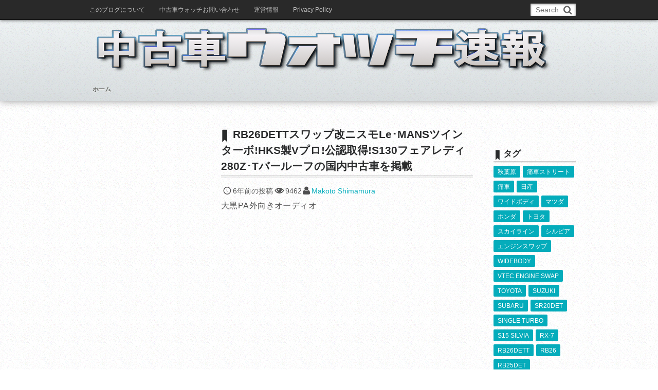

--- FILE ---
content_type: text/html; charset=UTF-8
request_url: https://usedcarnews.jp/archives/120248
body_size: 20466
content:
<!DOCTYPE html>
<!--[if IE 6]> <html class="no-js lt-ie9 lt-ie8 lt-ie7 eq-ie6" lang="ja"> <![endif]--><!--[if IE 7]> <html class="no-js lt-ie9 lt-ie8 eq-ie7" lang="ja"> <![endif]--><!--[if IE 8]> <html class="no-js lt-ie9 eq-ie8" lang="ja"> <![endif]-->
<!--[if gt IE 8]><!--><html dir="ltr" lang="ja" prefix="og: https://ogp.me/ns#" class="no-js"><!--<![endif]-->
<head prefix="og: http://ogp.me/ns# fb: http://ogp.me/ns/fb# article: http://ogp.me/ns/article#">
<meta charset="utf-8" /><meta name="viewport" content="width=device-width,initial-scale=1,minimum-scale=1,user-scalable=yes" />
<meta name="description" content="大黒PA外向きオーディオ 大黒パーキングエリアで撮影された外向き オーディオのカスタムカーを撮影した動画 となります。 今回の中古車は中古車GOOにて発見した。 RB26DETTツインターボエンジンを換装した! HS130フェアレディZ･280Z･Tバーを紹介です。 RB20バルブカバー仕様RB26DETTエンジンを 換装してNISMOル･マンタービンを二基掛け 装着。 さらにR33タイプM用5速MT換装､F-CON･V-PRO 制御､..." /><meta name="keywords" content="FAIRLADY Z,NISSAN,RB26DETT ENGINE SWAP,S130" /><meta property="og:title" content="RB26DETTスワップ改ニスモLe･MANSツインターボ!HKS製Vプロ!公認取得!S130フェアレディ280Z･Tバールーフの国内中古車を掲載" /><meta property="og:type" content="article" /><meta property="og:url" content="https://usedcarnews.jp/archives/120248" /><meta property="og:image" content="https://usedcarnews.jp/wp-content/uploads/2019/11/RB26swappedS130Z20191109_1A.jpg" /><meta property="og:image:width" content="640" /><meta property="og:image:height" content="480" /><meta property="og:description" content="大黒PA外向きオーディオ 大黒パーキングエリアで撮影された外向き オーディオのカスタムカーを撮影した動画 となります。 今回の中古車は中古車GOOにて発見した。 RB26DETTツインターボエンジンを換装した! HS130フェアレディZ･280Z･Tバーを紹介です。 RB20バルブカバー仕様RB26DETTエンジンを 換装してNISMOル･マンタービンを二基掛け 装着。 さらにR33タイプM用5速MT換装､F-CON･V-PRO 制御､..." /><meta property="og:site_name" content="中古車ウォッチ速報｢個性的な中古車を紹介します。｣" /><link rel="canonical" href="https://usedcarnews.jp/archives/120248" /><script type="text/javascript">
/* <![CDATA[ */
(()=>{var e={};e.g=function(){if("object"==typeof globalThis)return globalThis;try{return this||new Function("return this")()}catch(e){if("object"==typeof window)return window}}(),function({ampUrl:n,isCustomizePreview:t,isAmpDevMode:r,noampQueryVarName:o,noampQueryVarValue:s,disabledStorageKey:i,mobileUserAgents:a,regexRegex:c}){if("undefined"==typeof sessionStorage)return;const d=new RegExp(c);if(!a.some((e=>{const n=e.match(d);return!(!n||!new RegExp(n[1],n[2]).test(navigator.userAgent))||navigator.userAgent.includes(e)})))return;e.g.addEventListener("DOMContentLoaded",(()=>{const e=document.getElementById("amp-mobile-version-switcher");if(!e)return;e.hidden=!1;const n=e.querySelector("a[href]");n&&n.addEventListener("click",(()=>{sessionStorage.removeItem(i)}))}));const g=r&&["paired-browsing-non-amp","paired-browsing-amp"].includes(window.name);if(sessionStorage.getItem(i)||t||g)return;const u=new URL(location.href),m=new URL(n);m.hash=u.hash,u.searchParams.has(o)&&s===u.searchParams.get(o)?sessionStorage.setItem(i,"1"):m.href!==u.href&&(window.stop(),location.replace(m.href))}({"ampUrl":"https:\/\/usedcarnews.jp\/archives\/120248?amp=1","noampQueryVarName":"noamp","noampQueryVarValue":"mobile","disabledStorageKey":"amp_mobile_redirect_disabled","mobileUserAgents":["Mobile","Android","Silk\/","Kindle","BlackBerry","Opera Mini","Opera Mobi"],"regexRegex":"^\\\/((?:.|\\n)+)\\\/([i]*)$","isCustomizePreview":false,"isAmpDevMode":false})})();
/* ]]> */
</script>
<title>RB26DETTスワップ改ニスモLe･MANSツインターボ!HKS製Vプロ!公認取得!S130フェアレディ280Z･Tバールーフの国内中古車を掲載</title>

		<!-- All in One SEO 4.9.3 - aioseo.com -->
	<meta name="description" content="HS130フェアレディZ･280Z･TバーにRB26DETTエンジンをスワップしてニスモLeMANSツインターボを装着した国内中古車を紹介させて頂きます。" />
	<meta name="robots" content="max-snippet:-1, max-image-preview:large, max-video-preview:-1" />
	<meta name="author" content="Makoto Shimamura"/>
	<meta name="google-site-verification" content="m7xBMjL_mdydngpGIzDrmyZ7QCioXTuD52277nK16DA" />
	<meta name="keywords" content="fairlady z,nissan,rb26dett engine swap,s130,中古車(日産)" />
	<link rel="canonical" href="https://usedcarnews.jp/archives/120248" />
	<meta name="generator" content="All in One SEO (AIOSEO) 4.9.3" />
		<meta property="og:locale" content="ja_JP" />
		<meta property="og:site_name" content="中古車ウォッチ速報" />
		<meta property="og:type" content="article" />
		<meta property="og:title" content="RB26DETTスワップ改ニスモLe･MANSツインターボ!HKS製Vプロ!公認取得!S130フェアレディ280Z･Tバールーフの国内中古車を掲載" />
		<meta property="og:description" content="HS130フェアレディZ･280Z･TバーにRB26DETTエンジンをスワップしてニスモLeMANSツインターボを装着した国内中古車を紹介させて頂きます。" />
		<meta property="og:url" content="https://usedcarnews.jp/archives/120248" />
		<meta property="fb:admins" content="100003739924896" />
		<meta property="og:image" content="https://usedcarnews.jp/wp-content/uploads/2019/11/RB26swappedS130Z20191109_1A.jpg" />
		<meta property="og:image:secure_url" content="https://usedcarnews.jp/wp-content/uploads/2019/11/RB26swappedS130Z20191109_1A.jpg" />
		<meta property="og:image:width" content="640" />
		<meta property="og:image:height" content="480" />
		<meta property="article:published_time" content="2019-11-09T12:00:03+00:00" />
		<meta property="article:modified_time" content="2019-11-09T11:02:30+00:00" />
		<meta property="article:publisher" content="https://www.facebook.com/NewsflashUsedCar/" />
		<meta property="article:author" content="https://www.facebook.com/NewsflashUsedCar/" />
		<meta name="twitter:card" content="summary" />
		<meta name="twitter:site" content="@chukoshahunter" />
		<meta name="twitter:title" content="RB26DETTスワップ改ニスモLe･MANSツインターボ!HKS製Vプロ!公認取得!S130フェアレディ280Z･Tバールーフの国内中古車を掲載" />
		<meta name="twitter:description" content="HS130フェアレディZ･280Z･TバーにRB26DETTエンジンをスワップしてニスモLeMANSツインターボを装着した国内中古車を紹介させて頂きます。" />
		<meta name="twitter:creator" content="@chukoshahunter" />
		<meta name="twitter:image" content="https://usedcarnews.jp/wp-content/uploads/2019/11/RB26swappedS130Z20191109_1A.jpg" />
		<script type="application/ld+json" class="aioseo-schema">
			{"@context":"https:\/\/schema.org","@graph":[{"@type":"Article","@id":"https:\/\/usedcarnews.jp\/archives\/120248#article","name":"RB26DETT\u30b9\u30ef\u30c3\u30d7\u6539\u30cb\u30b9\u30e2Le\uff65MANS\u30c4\u30a4\u30f3\u30bf\u30fc\u30dc!HKS\u88fdV\u30d7\u30ed!\u516c\u8a8d\u53d6\u5f97!S130\u30d5\u30a7\u30a2\u30ec\u30c7\u30a3280Z\uff65T\u30d0\u30fc\u30eb\u30fc\u30d5\u306e\u56fd\u5185\u4e2d\u53e4\u8eca\u3092\u63b2\u8f09","headline":"RB26DETT\u30b9\u30ef\u30c3\u30d7\u6539\u30cb\u30b9\u30e2Le\uff65MANS\u30c4\u30a4\u30f3\u30bf\u30fc\u30dc!HKS\u88fdV\u30d7\u30ed!\u516c\u8a8d\u53d6\u5f97!S130\u30d5\u30a7\u30a2\u30ec\u30c7\u30a3280Z\uff65T\u30d0\u30fc\u30eb\u30fc\u30d5\u306e\u56fd\u5185\u4e2d\u53e4\u8eca\u3092\u63b2\u8f09","author":{"@id":"https:\/\/usedcarnews.jp\/archives\/author\/admin#author"},"publisher":{"@id":"https:\/\/usedcarnews.jp\/#person"},"image":{"@type":"ImageObject","url":"https:\/\/usedcarnews.jp\/wp-content\/uploads\/2019\/11\/RB26swappedS130Z20191109_1A.jpg","width":640,"height":480,"caption":"RB26 NISMO LEMANS TURBOS INTO A S130 FAIRLADY 280Z T-BAR ROOF"},"datePublished":"2019-11-09T21:00:03+09:00","dateModified":"2019-11-09T20:02:30+09:00","inLanguage":"ja","mainEntityOfPage":{"@id":"https:\/\/usedcarnews.jp\/archives\/120248#webpage"},"isPartOf":{"@id":"https:\/\/usedcarnews.jp\/archives\/120248#webpage"},"articleSection":"\u4e2d\u53e4\u8eca(\u65e5\u7523), FAIRLADY Z, NISSAN, RB26DETT ENGINE SWAP, S130"},{"@type":"BreadcrumbList","@id":"https:\/\/usedcarnews.jp\/archives\/120248#breadcrumblist","itemListElement":[{"@type":"ListItem","@id":"https:\/\/usedcarnews.jp#listItem","position":1,"name":"Home","item":"https:\/\/usedcarnews.jp","nextItem":{"@type":"ListItem","@id":"https:\/\/usedcarnews.jp\/archives\/category\/%e4%b8%ad%e5%8f%a4%e8%bb%8a%e6%97%a5%e7%94%a3#listItem","name":"\u4e2d\u53e4\u8eca(\u65e5\u7523)"}},{"@type":"ListItem","@id":"https:\/\/usedcarnews.jp\/archives\/category\/%e4%b8%ad%e5%8f%a4%e8%bb%8a%e6%97%a5%e7%94%a3#listItem","position":2,"name":"\u4e2d\u53e4\u8eca(\u65e5\u7523)","item":"https:\/\/usedcarnews.jp\/archives\/category\/%e4%b8%ad%e5%8f%a4%e8%bb%8a%e6%97%a5%e7%94%a3","nextItem":{"@type":"ListItem","@id":"https:\/\/usedcarnews.jp\/archives\/120248#listItem","name":"RB26DETT\u30b9\u30ef\u30c3\u30d7\u6539\u30cb\u30b9\u30e2Le\uff65MANS\u30c4\u30a4\u30f3\u30bf\u30fc\u30dc!HKS\u88fdV\u30d7\u30ed!\u516c\u8a8d\u53d6\u5f97!S130\u30d5\u30a7\u30a2\u30ec\u30c7\u30a3280Z\uff65T\u30d0\u30fc\u30eb\u30fc\u30d5\u306e\u56fd\u5185\u4e2d\u53e4\u8eca\u3092\u63b2\u8f09"},"previousItem":{"@type":"ListItem","@id":"https:\/\/usedcarnews.jp#listItem","name":"Home"}},{"@type":"ListItem","@id":"https:\/\/usedcarnews.jp\/archives\/120248#listItem","position":3,"name":"RB26DETT\u30b9\u30ef\u30c3\u30d7\u6539\u30cb\u30b9\u30e2Le\uff65MANS\u30c4\u30a4\u30f3\u30bf\u30fc\u30dc!HKS\u88fdV\u30d7\u30ed!\u516c\u8a8d\u53d6\u5f97!S130\u30d5\u30a7\u30a2\u30ec\u30c7\u30a3280Z\uff65T\u30d0\u30fc\u30eb\u30fc\u30d5\u306e\u56fd\u5185\u4e2d\u53e4\u8eca\u3092\u63b2\u8f09","previousItem":{"@type":"ListItem","@id":"https:\/\/usedcarnews.jp\/archives\/category\/%e4%b8%ad%e5%8f%a4%e8%bb%8a%e6%97%a5%e7%94%a3#listItem","name":"\u4e2d\u53e4\u8eca(\u65e5\u7523)"}}]},{"@type":"Person","@id":"https:\/\/usedcarnews.jp\/#person","name":"Makoto Shimamura","sameAs":["https:\/\/www.facebook.com\/NewsflashUsedCar\/","https:\/\/twitter.com\/chukoshahunter"]},{"@type":"Person","@id":"https:\/\/usedcarnews.jp\/archives\/author\/admin#author","url":"https:\/\/usedcarnews.jp\/archives\/author\/admin","name":"Makoto Shimamura","sameAs":["https:\/\/www.facebook.com\/NewsflashUsedCar\/","https:\/\/twitter.com\/chukoshahunter"]},{"@type":"WebPage","@id":"https:\/\/usedcarnews.jp\/archives\/120248#webpage","url":"https:\/\/usedcarnews.jp\/archives\/120248","name":"RB26DETT\u30b9\u30ef\u30c3\u30d7\u6539\u30cb\u30b9\u30e2Le\uff65MANS\u30c4\u30a4\u30f3\u30bf\u30fc\u30dc!HKS\u88fdV\u30d7\u30ed!\u516c\u8a8d\u53d6\u5f97!S130\u30d5\u30a7\u30a2\u30ec\u30c7\u30a3280Z\uff65T\u30d0\u30fc\u30eb\u30fc\u30d5\u306e\u56fd\u5185\u4e2d\u53e4\u8eca\u3092\u63b2\u8f09","description":"HS130\u30d5\u30a7\u30a2\u30ec\u30c7\u30a3Z\uff65280Z\uff65T\u30d0\u30fc\u306bRB26DETT\u30a8\u30f3\u30b8\u30f3\u3092\u30b9\u30ef\u30c3\u30d7\u3057\u3066\u30cb\u30b9\u30e2LeMANS\u30c4\u30a4\u30f3\u30bf\u30fc\u30dc\u3092\u88c5\u7740\u3057\u305f\u56fd\u5185\u4e2d\u53e4\u8eca\u3092\u7d39\u4ecb\u3055\u305b\u3066\u9802\u304d\u307e\u3059\u3002","inLanguage":"ja","isPartOf":{"@id":"https:\/\/usedcarnews.jp\/#website"},"breadcrumb":{"@id":"https:\/\/usedcarnews.jp\/archives\/120248#breadcrumblist"},"author":{"@id":"https:\/\/usedcarnews.jp\/archives\/author\/admin#author"},"creator":{"@id":"https:\/\/usedcarnews.jp\/archives\/author\/admin#author"},"image":{"@type":"ImageObject","url":"https:\/\/usedcarnews.jp\/wp-content\/uploads\/2019\/11\/RB26swappedS130Z20191109_1A.jpg","@id":"https:\/\/usedcarnews.jp\/archives\/120248\/#mainImage","width":640,"height":480,"caption":"RB26 NISMO LEMANS TURBOS INTO A S130 FAIRLADY 280Z T-BAR ROOF"},"primaryImageOfPage":{"@id":"https:\/\/usedcarnews.jp\/archives\/120248#mainImage"},"datePublished":"2019-11-09T21:00:03+09:00","dateModified":"2019-11-09T20:02:30+09:00"},{"@type":"WebSite","@id":"https:\/\/usedcarnews.jp\/#website","url":"https:\/\/usedcarnews.jp\/","name":"\u4e2d\u53e4\u8eca\u30a6\u30a9\u30c3\u30c1\u901f\u5831\uff62\u500b\u6027\u7684\u306a\u4e2d\u53e4\u8eca\u3092\u7d39\u4ecb\u3057\u307e\u3059\u3002\uff63","alternateName":"JDM usedcar or used custom car and limited car blog","description":"\u73fe\u5728\u3001\u8a18\u4e8b\u6570\u306f22000\u4ef6\u4ee5\u4e0a\uff01\u30ab\u30b9\u30bf\u30e0\u30ab\u30fc\uff64\u30a8\u30f3\u30b8\u30f3\u30b9\u30ef\u30c3\u30d7\u8eca\uff64\u65e5\u672c\u8eca\uff64\u9650\u5b9a\u8eca\u306a\u3069\u3092\u7d39\u4ecb\u3059\u308b\u30d6\u30ed\u30b0\u3067\u3059\u3002","inLanguage":"ja","publisher":{"@id":"https:\/\/usedcarnews.jp\/#person"}}]}
		</script>
		<!-- All in One SEO -->

<link rel="dns-prefetch" href="//connect.facebook.net" /><link rel="dns-prefetch" href="//secure.gravatar.com" /><link rel="dns-prefetch" href="//api.pinterest.com" /><link rel="dns-prefetch" href="//jsoon.digitiminimi.com" /><link rel="dns-prefetch" href="//b.hatena.ne.jp" /><link rel="dns-prefetch" href="//platform.twitter.com" /><meta http-equiv="Last-Modified" content="土, 09 11月 2019 20:02:30 +0900" /><link rel='dns-prefetch' href='//ajax.googleapis.com' />
<link rel='dns-prefetch' href='//www.googletagmanager.com' />
<link rel='dns-prefetch' href='//v0.wordpress.com' />
<link rel='dns-prefetch' href='//pagead2.googlesyndication.com' />
<link rel="alternate" type="application/rss+xml" title="中古車ウォッチ速報｢個性的な中古車を紹介します。｣ &raquo; フィード" href="https://usedcarnews.jp/feed" />
<link rel="alternate" type="application/rss+xml" title="中古車ウォッチ速報｢個性的な中古車を紹介します。｣ &raquo; コメントフィード" href="https://usedcarnews.jp/comments/feed" />
<link rel="alternate" title="oEmbed (JSON)" type="application/json+oembed" href="https://usedcarnews.jp/wp-json/oembed/1.0/embed?url=https%3A%2F%2Fusedcarnews.jp%2Farchives%2F120248" />
<link rel="alternate" title="oEmbed (XML)" type="text/xml+oembed" href="https://usedcarnews.jp/wp-json/oembed/1.0/embed?url=https%3A%2F%2Fusedcarnews.jp%2Farchives%2F120248&#038;format=xml" />
<style id='wp-img-auto-sizes-contain-inline-css' type='text/css'>
img:is([sizes=auto i],[sizes^="auto," i]){contain-intrinsic-size:3000px 1500px}
/*# sourceURL=wp-img-auto-sizes-contain-inline-css */
</style>
<link rel='stylesheet' id='digipress-css' href='https://usedcarnews.jp/wp-content/themes/dp-mature/css/style.css?ver=20190130211410' type='text/css' media='all' />
<link rel='stylesheet' id='dp-visual-css' href='https://usedcarnews.jp/wp-content/uploads/digipress/mature/css/visual-custom.css?ver=20250825044802' type='text/css' media='all' />
<style id='wp-block-library-inline-css' type='text/css'>
:root{--wp-block-synced-color:#7a00df;--wp-block-synced-color--rgb:122,0,223;--wp-bound-block-color:var(--wp-block-synced-color);--wp-editor-canvas-background:#ddd;--wp-admin-theme-color:#007cba;--wp-admin-theme-color--rgb:0,124,186;--wp-admin-theme-color-darker-10:#006ba1;--wp-admin-theme-color-darker-10--rgb:0,107,160.5;--wp-admin-theme-color-darker-20:#005a87;--wp-admin-theme-color-darker-20--rgb:0,90,135;--wp-admin-border-width-focus:2px}@media (min-resolution:192dpi){:root{--wp-admin-border-width-focus:1.5px}}.wp-element-button{cursor:pointer}:root .has-very-light-gray-background-color{background-color:#eee}:root .has-very-dark-gray-background-color{background-color:#313131}:root .has-very-light-gray-color{color:#eee}:root .has-very-dark-gray-color{color:#313131}:root .has-vivid-green-cyan-to-vivid-cyan-blue-gradient-background{background:linear-gradient(135deg,#00d084,#0693e3)}:root .has-purple-crush-gradient-background{background:linear-gradient(135deg,#34e2e4,#4721fb 50%,#ab1dfe)}:root .has-hazy-dawn-gradient-background{background:linear-gradient(135deg,#faaca8,#dad0ec)}:root .has-subdued-olive-gradient-background{background:linear-gradient(135deg,#fafae1,#67a671)}:root .has-atomic-cream-gradient-background{background:linear-gradient(135deg,#fdd79a,#004a59)}:root .has-nightshade-gradient-background{background:linear-gradient(135deg,#330968,#31cdcf)}:root .has-midnight-gradient-background{background:linear-gradient(135deg,#020381,#2874fc)}:root{--wp--preset--font-size--normal:16px;--wp--preset--font-size--huge:42px}.has-regular-font-size{font-size:1em}.has-larger-font-size{font-size:2.625em}.has-normal-font-size{font-size:var(--wp--preset--font-size--normal)}.has-huge-font-size{font-size:var(--wp--preset--font-size--huge)}.has-text-align-center{text-align:center}.has-text-align-left{text-align:left}.has-text-align-right{text-align:right}.has-fit-text{white-space:nowrap!important}#end-resizable-editor-section{display:none}.aligncenter{clear:both}.items-justified-left{justify-content:flex-start}.items-justified-center{justify-content:center}.items-justified-right{justify-content:flex-end}.items-justified-space-between{justify-content:space-between}.screen-reader-text{border:0;clip-path:inset(50%);height:1px;margin:-1px;overflow:hidden;padding:0;position:absolute;width:1px;word-wrap:normal!important}.screen-reader-text:focus{background-color:#ddd;clip-path:none;color:#444;display:block;font-size:1em;height:auto;left:5px;line-height:normal;padding:15px 23px 14px;text-decoration:none;top:5px;width:auto;z-index:100000}html :where(.has-border-color){border-style:solid}html :where([style*=border-top-color]){border-top-style:solid}html :where([style*=border-right-color]){border-right-style:solid}html :where([style*=border-bottom-color]){border-bottom-style:solid}html :where([style*=border-left-color]){border-left-style:solid}html :where([style*=border-width]){border-style:solid}html :where([style*=border-top-width]){border-top-style:solid}html :where([style*=border-right-width]){border-right-style:solid}html :where([style*=border-bottom-width]){border-bottom-style:solid}html :where([style*=border-left-width]){border-left-style:solid}html :where(img[class*=wp-image-]){height:auto;max-width:100%}:where(figure){margin:0 0 1em}html :where(.is-position-sticky){--wp-admin--admin-bar--position-offset:var(--wp-admin--admin-bar--height,0px)}@media screen and (max-width:600px){html :where(.is-position-sticky){--wp-admin--admin-bar--position-offset:0px}}

/*# sourceURL=wp-block-library-inline-css */
</style><style id='wp-block-separator-inline-css' type='text/css'>
@charset "UTF-8";.wp-block-separator{border:none;border-top:2px solid}:root :where(.wp-block-separator.is-style-dots){height:auto;line-height:1;text-align:center}:root :where(.wp-block-separator.is-style-dots):before{color:currentColor;content:"···";font-family:serif;font-size:1.5em;letter-spacing:2em;padding-left:2em}.wp-block-separator.is-style-dots{background:none!important;border:none!important}
/*# sourceURL=https://usedcarnews.jp/wp-includes/blocks/separator/style.min.css */
</style>
<style id='global-styles-inline-css' type='text/css'>
:root{--wp--preset--aspect-ratio--square: 1;--wp--preset--aspect-ratio--4-3: 4/3;--wp--preset--aspect-ratio--3-4: 3/4;--wp--preset--aspect-ratio--3-2: 3/2;--wp--preset--aspect-ratio--2-3: 2/3;--wp--preset--aspect-ratio--16-9: 16/9;--wp--preset--aspect-ratio--9-16: 9/16;--wp--preset--color--black: #000000;--wp--preset--color--cyan-bluish-gray: #abb8c3;--wp--preset--color--white: #ffffff;--wp--preset--color--pale-pink: #f78da7;--wp--preset--color--vivid-red: #cf2e2e;--wp--preset--color--luminous-vivid-orange: #ff6900;--wp--preset--color--luminous-vivid-amber: #fcb900;--wp--preset--color--light-green-cyan: #7bdcb5;--wp--preset--color--vivid-green-cyan: #00d084;--wp--preset--color--pale-cyan-blue: #8ed1fc;--wp--preset--color--vivid-cyan-blue: #0693e3;--wp--preset--color--vivid-purple: #9b51e0;--wp--preset--gradient--vivid-cyan-blue-to-vivid-purple: linear-gradient(135deg,rgb(6,147,227) 0%,rgb(155,81,224) 100%);--wp--preset--gradient--light-green-cyan-to-vivid-green-cyan: linear-gradient(135deg,rgb(122,220,180) 0%,rgb(0,208,130) 100%);--wp--preset--gradient--luminous-vivid-amber-to-luminous-vivid-orange: linear-gradient(135deg,rgb(252,185,0) 0%,rgb(255,105,0) 100%);--wp--preset--gradient--luminous-vivid-orange-to-vivid-red: linear-gradient(135deg,rgb(255,105,0) 0%,rgb(207,46,46) 100%);--wp--preset--gradient--very-light-gray-to-cyan-bluish-gray: linear-gradient(135deg,rgb(238,238,238) 0%,rgb(169,184,195) 100%);--wp--preset--gradient--cool-to-warm-spectrum: linear-gradient(135deg,rgb(74,234,220) 0%,rgb(151,120,209) 20%,rgb(207,42,186) 40%,rgb(238,44,130) 60%,rgb(251,105,98) 80%,rgb(254,248,76) 100%);--wp--preset--gradient--blush-light-purple: linear-gradient(135deg,rgb(255,206,236) 0%,rgb(152,150,240) 100%);--wp--preset--gradient--blush-bordeaux: linear-gradient(135deg,rgb(254,205,165) 0%,rgb(254,45,45) 50%,rgb(107,0,62) 100%);--wp--preset--gradient--luminous-dusk: linear-gradient(135deg,rgb(255,203,112) 0%,rgb(199,81,192) 50%,rgb(65,88,208) 100%);--wp--preset--gradient--pale-ocean: linear-gradient(135deg,rgb(255,245,203) 0%,rgb(182,227,212) 50%,rgb(51,167,181) 100%);--wp--preset--gradient--electric-grass: linear-gradient(135deg,rgb(202,248,128) 0%,rgb(113,206,126) 100%);--wp--preset--gradient--midnight: linear-gradient(135deg,rgb(2,3,129) 0%,rgb(40,116,252) 100%);--wp--preset--font-size--small: 13px;--wp--preset--font-size--medium: 20px;--wp--preset--font-size--large: 36px;--wp--preset--font-size--x-large: 42px;--wp--preset--spacing--20: 0.44rem;--wp--preset--spacing--30: 0.67rem;--wp--preset--spacing--40: 1rem;--wp--preset--spacing--50: 1.5rem;--wp--preset--spacing--60: 2.25rem;--wp--preset--spacing--70: 3.38rem;--wp--preset--spacing--80: 5.06rem;--wp--preset--shadow--natural: 6px 6px 9px rgba(0, 0, 0, 0.2);--wp--preset--shadow--deep: 12px 12px 50px rgba(0, 0, 0, 0.4);--wp--preset--shadow--sharp: 6px 6px 0px rgba(0, 0, 0, 0.2);--wp--preset--shadow--outlined: 6px 6px 0px -3px rgb(255, 255, 255), 6px 6px rgb(0, 0, 0);--wp--preset--shadow--crisp: 6px 6px 0px rgb(0, 0, 0);}:where(.is-layout-flex){gap: 0.5em;}:where(.is-layout-grid){gap: 0.5em;}body .is-layout-flex{display: flex;}.is-layout-flex{flex-wrap: wrap;align-items: center;}.is-layout-flex > :is(*, div){margin: 0;}body .is-layout-grid{display: grid;}.is-layout-grid > :is(*, div){margin: 0;}:where(.wp-block-columns.is-layout-flex){gap: 2em;}:where(.wp-block-columns.is-layout-grid){gap: 2em;}:where(.wp-block-post-template.is-layout-flex){gap: 1.25em;}:where(.wp-block-post-template.is-layout-grid){gap: 1.25em;}.has-black-color{color: var(--wp--preset--color--black) !important;}.has-cyan-bluish-gray-color{color: var(--wp--preset--color--cyan-bluish-gray) !important;}.has-white-color{color: var(--wp--preset--color--white) !important;}.has-pale-pink-color{color: var(--wp--preset--color--pale-pink) !important;}.has-vivid-red-color{color: var(--wp--preset--color--vivid-red) !important;}.has-luminous-vivid-orange-color{color: var(--wp--preset--color--luminous-vivid-orange) !important;}.has-luminous-vivid-amber-color{color: var(--wp--preset--color--luminous-vivid-amber) !important;}.has-light-green-cyan-color{color: var(--wp--preset--color--light-green-cyan) !important;}.has-vivid-green-cyan-color{color: var(--wp--preset--color--vivid-green-cyan) !important;}.has-pale-cyan-blue-color{color: var(--wp--preset--color--pale-cyan-blue) !important;}.has-vivid-cyan-blue-color{color: var(--wp--preset--color--vivid-cyan-blue) !important;}.has-vivid-purple-color{color: var(--wp--preset--color--vivid-purple) !important;}.has-black-background-color{background-color: var(--wp--preset--color--black) !important;}.has-cyan-bluish-gray-background-color{background-color: var(--wp--preset--color--cyan-bluish-gray) !important;}.has-white-background-color{background-color: var(--wp--preset--color--white) !important;}.has-pale-pink-background-color{background-color: var(--wp--preset--color--pale-pink) !important;}.has-vivid-red-background-color{background-color: var(--wp--preset--color--vivid-red) !important;}.has-luminous-vivid-orange-background-color{background-color: var(--wp--preset--color--luminous-vivid-orange) !important;}.has-luminous-vivid-amber-background-color{background-color: var(--wp--preset--color--luminous-vivid-amber) !important;}.has-light-green-cyan-background-color{background-color: var(--wp--preset--color--light-green-cyan) !important;}.has-vivid-green-cyan-background-color{background-color: var(--wp--preset--color--vivid-green-cyan) !important;}.has-pale-cyan-blue-background-color{background-color: var(--wp--preset--color--pale-cyan-blue) !important;}.has-vivid-cyan-blue-background-color{background-color: var(--wp--preset--color--vivid-cyan-blue) !important;}.has-vivid-purple-background-color{background-color: var(--wp--preset--color--vivid-purple) !important;}.has-black-border-color{border-color: var(--wp--preset--color--black) !important;}.has-cyan-bluish-gray-border-color{border-color: var(--wp--preset--color--cyan-bluish-gray) !important;}.has-white-border-color{border-color: var(--wp--preset--color--white) !important;}.has-pale-pink-border-color{border-color: var(--wp--preset--color--pale-pink) !important;}.has-vivid-red-border-color{border-color: var(--wp--preset--color--vivid-red) !important;}.has-luminous-vivid-orange-border-color{border-color: var(--wp--preset--color--luminous-vivid-orange) !important;}.has-luminous-vivid-amber-border-color{border-color: var(--wp--preset--color--luminous-vivid-amber) !important;}.has-light-green-cyan-border-color{border-color: var(--wp--preset--color--light-green-cyan) !important;}.has-vivid-green-cyan-border-color{border-color: var(--wp--preset--color--vivid-green-cyan) !important;}.has-pale-cyan-blue-border-color{border-color: var(--wp--preset--color--pale-cyan-blue) !important;}.has-vivid-cyan-blue-border-color{border-color: var(--wp--preset--color--vivid-cyan-blue) !important;}.has-vivid-purple-border-color{border-color: var(--wp--preset--color--vivid-purple) !important;}.has-vivid-cyan-blue-to-vivid-purple-gradient-background{background: var(--wp--preset--gradient--vivid-cyan-blue-to-vivid-purple) !important;}.has-light-green-cyan-to-vivid-green-cyan-gradient-background{background: var(--wp--preset--gradient--light-green-cyan-to-vivid-green-cyan) !important;}.has-luminous-vivid-amber-to-luminous-vivid-orange-gradient-background{background: var(--wp--preset--gradient--luminous-vivid-amber-to-luminous-vivid-orange) !important;}.has-luminous-vivid-orange-to-vivid-red-gradient-background{background: var(--wp--preset--gradient--luminous-vivid-orange-to-vivid-red) !important;}.has-very-light-gray-to-cyan-bluish-gray-gradient-background{background: var(--wp--preset--gradient--very-light-gray-to-cyan-bluish-gray) !important;}.has-cool-to-warm-spectrum-gradient-background{background: var(--wp--preset--gradient--cool-to-warm-spectrum) !important;}.has-blush-light-purple-gradient-background{background: var(--wp--preset--gradient--blush-light-purple) !important;}.has-blush-bordeaux-gradient-background{background: var(--wp--preset--gradient--blush-bordeaux) !important;}.has-luminous-dusk-gradient-background{background: var(--wp--preset--gradient--luminous-dusk) !important;}.has-pale-ocean-gradient-background{background: var(--wp--preset--gradient--pale-ocean) !important;}.has-electric-grass-gradient-background{background: var(--wp--preset--gradient--electric-grass) !important;}.has-midnight-gradient-background{background: var(--wp--preset--gradient--midnight) !important;}.has-small-font-size{font-size: var(--wp--preset--font-size--small) !important;}.has-medium-font-size{font-size: var(--wp--preset--font-size--medium) !important;}.has-large-font-size{font-size: var(--wp--preset--font-size--large) !important;}.has-x-large-font-size{font-size: var(--wp--preset--font-size--x-large) !important;}
/*# sourceURL=global-styles-inline-css */
</style>

<style id='classic-theme-styles-inline-css' type='text/css'>
/*! This file is auto-generated */
.wp-block-button__link{color:#fff;background-color:#32373c;border-radius:9999px;box-shadow:none;text-decoration:none;padding:calc(.667em + 2px) calc(1.333em + 2px);font-size:1.125em}.wp-block-file__button{background:#32373c;color:#fff;text-decoration:none}
/*# sourceURL=/wp-includes/css/classic-themes.min.css */
</style>
<link rel='stylesheet' id='contact-form-7-css' href='https://usedcarnews.jp/wp-content/plugins/contact-form-7/includes/css/styles.css?ver=6.1.4' type='text/css' media='all' />
<!--[if lt IE 9]><style type="text/css" media="screen">body {behavior: url(https://usedcarnews.jp/wp-content/themes/dp-mature/inc/js/csshover-min.htc);}header#header_area,div#site_title,div#site_banner_image,div#site_banner_content,#container,.navialignleft a,.navialignright a,li.comment,li.trackback,li.pingback,input#author,input#email,input#url,input.trackback-url,input#submit,.post_thumb,.post_thumb_portfolio,.more-link,#footer,#footer-bottom,div#gototop,.box-c,.btn,.label {behavior: url(https://usedcarnews.jp/wp-content/themes/dp-mature/inc/scr/PIE/PIE.php);}</style><![endif]--><script type="text/javascript" src="https://ajax.googleapis.com/ajax/libs/jquery/2.2.4/jquery.min.js?ver=6.9" id="jquery-js"></script>

<!-- Site Kit によって追加された Google タグ（gtag.js）スニペット -->
<!-- Google アナリティクス スニペット (Site Kit が追加) -->
<script type="text/javascript" src="https://www.googletagmanager.com/gtag/js?id=G-1KBK12WNSH" id="google_gtagjs-js" async></script>
<script type="text/javascript" id="google_gtagjs-js-after">
/* <![CDATA[ */
window.dataLayer = window.dataLayer || [];function gtag(){dataLayer.push(arguments);}
gtag("set","linker",{"domains":["usedcarnews.jp"]});
gtag("js", new Date());
gtag("set", "developer_id.dZTNiMT", true);
gtag("config", "G-1KBK12WNSH");
//# sourceURL=google_gtagjs-js-after
/* ]]> */
</script>
<link rel="https://api.w.org/" href="https://usedcarnews.jp/wp-json/" /><link rel="alternate" title="JSON" type="application/json" href="https://usedcarnews.jp/wp-json/wp/v2/posts/120248" /><link rel="EditURI" type="application/rsd+xml" title="RSD" href="https://usedcarnews.jp/xmlrpc.php?rsd" />
<link rel='shortlink' href='https://wp.me/p4ZBW3-vhu' />
<meta name="generator" content="Site Kit by Google 1.170.0" /><link rel="alternate" type="text/html" media="only screen and (max-width: 640px)" href="https://usedcarnews.jp/archives/120248?amp=1">
<!-- Site Kit が追加した Google AdSense メタタグ -->
<meta name="google-adsense-platform-account" content="ca-host-pub-2644536267352236">
<meta name="google-adsense-platform-domain" content="sitekit.withgoogle.com">
<!-- Site Kit が追加した End Google AdSense メタタグ -->
<link rel="amphtml" href="https://usedcarnews.jp/archives/120248?amp=1">
<!-- Google AdSense スニペット (Site Kit が追加) -->
<script type="text/javascript" async="async" src="https://pagead2.googlesyndication.com/pagead/js/adsbygoogle.js?client=ca-pub-1078244227718499&amp;host=ca-host-pub-2644536267352236" crossorigin="anonymous"></script>

<!-- (ここまで) Google AdSense スニペット (Site Kit が追加) -->
<style>#amp-mobile-version-switcher{left:0;position:absolute;width:100%;z-index:100}#amp-mobile-version-switcher>a{background-color:#444;border:0;color:#eaeaea;display:block;font-family:-apple-system,BlinkMacSystemFont,Segoe UI,Roboto,Oxygen-Sans,Ubuntu,Cantarell,Helvetica Neue,sans-serif;font-size:16px;font-weight:600;padding:15px 0;text-align:center;-webkit-text-decoration:none;text-decoration:none}#amp-mobile-version-switcher>a:active,#amp-mobile-version-switcher>a:focus,#amp-mobile-version-switcher>a:hover{-webkit-text-decoration:underline;text-decoration:underline}</style><link rel="icon" href="https://usedcarnews.jp/wp-content/uploads/2016/08/cropped-icon2016usedcarnews-32x32.png" sizes="32x32" />
<link rel="icon" href="https://usedcarnews.jp/wp-content/uploads/2016/08/cropped-icon2016usedcarnews-192x192.png" sizes="192x192" />
<link rel="apple-touch-icon" href="https://usedcarnews.jp/wp-content/uploads/2016/08/cropped-icon2016usedcarnews-180x180.png" />
<meta name="msapplication-TileImage" content="https://usedcarnews.jp/wp-content/uploads/2016/08/cropped-icon2016usedcarnews-270x270.png" />
<!-- ## NXS/OG ## --><!-- ## NXSOGTAGS ## --><!-- ## NXS/OG ## -->
<script>j$=jQuery;</script><!-- Global site tag (gtag.js) - Google Analytics -->
<script async src="https://www.googletagmanager.com/gtag/js?id=UA-38770988-1"></script>
<script>
  window.dataLayer = window.dataLayer || [];
  function gtag(){dataLayer.push(arguments);}
  gtag('js', new Date());

  gtag('config', 'UA-38770988-1');
</script>

<script async src="https://pagead2.googlesyndication.com/pagead/js/adsbygoogle.js?client=ca-pub-1078244227718499"
     crossorigin="anonymous"></script>

<script async custom-element="amp-ad" src="https://cdn.ampproject.org/v0/amp-ad-0.1.js"></script>

</head><body class="wp-singular post-template-default single single-post postid-120248 single-format-standard wp-theme-dp-mature">
<header id="header_area">
<div id="site_title">
<h1><a href="https://usedcarnews.jp/" title="中古車ウォッチ速報｢個性的な中古車を紹介します。｣"><img src="https://usedcarnews.jp/wp-content/uploads/digipress/mature/title/usedcarnews2015522_1.png" alt="中古車ウォッチ速報｢個性的な中古車を紹介します。｣" /></a></h1>
</div>
</header>
<div id="container" class="dp-container clearfix">
<div id="content" class="content"><article id="post-120248" class="post-120248 post type-post status-publish format-standard has-post-thumbnail category-5 tag-fairlady-z tag-nissan tag-rb26dett-engine-swap tag-s130">
 
<header>
<h1 class="entry-title posttitle icon-bookmark-narrow"><span>RB26DETTスワップ改ニスモLe･MANSツインターボ!HKS製Vプロ!公認取得!S130フェアレディ280Z･Tバールーフの国内中古車を掲載</span></h1>
<div class="postmeta_top"><span class="icon-clock"><time datetime="2019-11-09T21:00:03+09:00">6年前の投稿</time></span><span class="icon-eye">9462</span><span class="icon-user vcard author"><a href="https://usedcarnews.jp/archives/author/admin" rel="author">Makoto Shimamura</a></span></div></header>
<div class="entry entry-content">
<p><span style="font-size: 12pt;">大黒PA外向きオーディオ</span><br />
<iframe src="https://www.youtube.com/embed/Dzk9aajNPD8" width="560" height="315" frameborder="0" allowfullscreen="allowfullscreen"></iframe><br />
<span style="font-size: 12pt;">大黒パーキングエリアで撮影された外向き</span><br />
<span style="font-size: 12pt;">オーディオのカスタムカーを撮影した動画</span><br />
<span style="font-size: 12pt;">となります。</span></p>
<p><span style="font-size: 12pt;">今回の中古車は中古車GOOにて発見した。</span><br />
<span style="font-size: 12pt;">RB26DETTツインターボエンジンを換装した!</span><br />
<span style="font-size: 12pt;">HS130フェアレディZ･280Z･Tバーを紹介です。</span><br />
<a href="https://usedcarnews.jp/wp-content/uploads/2019/11/RB26swappedS130Z20191109_1A.jpg"><img fetchpriority="high" decoding="async" class="alignnone size-large wp-image-120251" src="https://usedcarnews.jp/wp-content/uploads/2019/11/RB26swappedS130Z20191109_1A-640x480.jpg" alt="RB26 NISMO LEMANS TURBOS INTO A S130 FAIRLADY 280Z T-BAR ROOF" width="630" height="473" srcset="https://usedcarnews.jp/wp-content/uploads/2019/11/RB26swappedS130Z20191109_1A.jpg 640w, https://usedcarnews.jp/wp-content/uploads/2019/11/RB26swappedS130Z20191109_1A-460x345.jpg 460w" sizes="(max-width: 630px) 100vw, 630px" /></a><br />
<span id="more-120248"></span><br />
<a href="https://usedcarnews.jp/wp-content/uploads/2019/11/RB26swappedS130Z20191109_1.jpg"><img decoding="async" class="alignnone size-large wp-image-120250" src="https://usedcarnews.jp/wp-content/uploads/2019/11/RB26swappedS130Z20191109_1-640x480.jpg" alt="FRONT EXTERIOR S130Z TO SILVER BLACK TWO-TONE" width="630" height="473" srcset="https://usedcarnews.jp/wp-content/uploads/2019/11/RB26swappedS130Z20191109_1.jpg 640w, https://usedcarnews.jp/wp-content/uploads/2019/11/RB26swappedS130Z20191109_1-460x345.jpg 460w" sizes="(max-width: 630px) 100vw, 630px" /></a><br />
<a href="https://usedcarnews.jp/wp-content/uploads/2019/11/RB26swappedS130Z20191109_2.jpg"><img loading="lazy" decoding="async" class="alignnone size-large wp-image-120252" src="https://usedcarnews.jp/wp-content/uploads/2019/11/RB26swappedS130Z20191109_2-640x430.jpg" alt="RB26 TWINTURBO ENGINE WITH RB20 VALVE COVER" width="630" height="423" srcset="https://usedcarnews.jp/wp-content/uploads/2019/11/RB26swappedS130Z20191109_2.jpg 640w, https://usedcarnews.jp/wp-content/uploads/2019/11/RB26swappedS130Z20191109_2-460x309.jpg 460w" sizes="auto, (max-width: 630px) 100vw, 630px" /></a><br />
<a href="https://usedcarnews.jp/wp-content/uploads/2019/11/RB26swappedS130Z20191109_3.jpg"><img loading="lazy" decoding="async" class="alignnone size-large wp-image-120253" src="https://usedcarnews.jp/wp-content/uploads/2019/11/RB26swappedS130Z20191109_3-640x420.jpg" alt="FRONT TE37V WHEEL AND 4POT BRAKE CALIPER " width="630" height="413" srcset="https://usedcarnews.jp/wp-content/uploads/2019/11/RB26swappedS130Z20191109_3.jpg 640w, https://usedcarnews.jp/wp-content/uploads/2019/11/RB26swappedS130Z20191109_3-460x302.jpg 460w" sizes="auto, (max-width: 630px) 100vw, 630px" /></a><br />
<a href="https://usedcarnews.jp/wp-content/uploads/2019/11/RB26swappedS130Z20191109_4.jpg"><img loading="lazy" decoding="async" class="alignnone size-large wp-image-120254" src="https://usedcarnews.jp/wp-content/uploads/2019/11/RB26swappedS130Z20191109_4-640x400.jpg" alt="REAR TE37V WHEEL" width="630" height="394" srcset="https://usedcarnews.jp/wp-content/uploads/2019/11/RB26swappedS130Z20191109_4.jpg 640w, https://usedcarnews.jp/wp-content/uploads/2019/11/RB26swappedS130Z20191109_4-460x288.jpg 460w" sizes="auto, (max-width: 630px) 100vw, 630px" /></a><br />
<a href="https://usedcarnews.jp/wp-content/uploads/2019/11/RB26swappedS130Z20191109_5.jpg"><img loading="lazy" decoding="async" class="alignnone size-large wp-image-120255" src="https://usedcarnews.jp/wp-content/uploads/2019/11/RB26swappedS130Z20191109_5-640x480.jpg" alt="REAR EXTERIOR S130 FAIRLADY 280Z T-BAR ROOF" width="630" height="473" srcset="https://usedcarnews.jp/wp-content/uploads/2019/11/RB26swappedS130Z20191109_5.jpg 640w, https://usedcarnews.jp/wp-content/uploads/2019/11/RB26swappedS130Z20191109_5-460x345.jpg 460w" sizes="auto, (max-width: 630px) 100vw, 630px" /></a><br />
<span style="font-size: 12pt;">RB20バルブカバー仕様RB26DETTエンジンを</span><br />
<span style="font-size: 12pt;">換装してNISMOル･マンタービンを二基掛け</span><br />
<span style="font-size: 12pt;">装着。</span><br />
<span style="font-size: 12pt;">さらにR33タイプM用5速MT換装､F-CON･V-PRO</span><br />
<span style="font-size: 12pt;">制御､TE37Vホイール､公認取得などなどの</span><br />
<span style="font-size: 12pt;">カスタムが行われた。</span><br />
<span style="font-size: 12pt;">1981年式HS130フェアレディ280Z･Tバー</span><br />
<span style="font-size: 12pt;">ルーフの国内中古車物件です。</span></p>
<p><span style="font-size: 12pt;">掲載車の詳細ですが、</span><br />
<span style="font-size: 10pt;">「エンジン」</span><br />
<span style="font-size: 10pt;">RB26ツインターボエンジン公認</span><br />
<span style="font-size: 10pt;">RB20バルブカバー(結晶ペイント)</span><br />
<span style="font-size: 10pt;">東名メタルヘッドガスケット1.2mm</span><br />
<span style="font-size: 10pt;">東名PONカム</span><br />
<span style="font-size: 10pt;">TRUSTエアインクスエアクリーナー</span><br />
<span style="font-size: 10pt;">ワンオフエアフロレスアダプター（結晶ペイント）</span><br />
<span style="font-size: 10pt;">ワンオフパイピング（結晶ペイント）</span><br />
<span style="font-size: 10pt;">TRUSTブローオフバルブ</span></p>
<p><span style="font-size: 10pt;">「タービン/エキゾースト」</span><br />
<span style="font-size: 10pt;">NISMOルマンタービン×2</span><br />
<span style="font-size: 10pt;">強化アクチュエーター</span><br />
<span style="font-size: 10pt;">ワンオフフロントパイプ</span><br />
<span style="font-size: 10pt;">ワンオフフルチタンマフラー</span></p>
<p><span style="font-size: 10pt;">「燃料」</span><br />
<span style="font-size: 10pt;">大容量フューエルポンプ</span><br />
<span style="font-size: 10pt;">SARD製550ccインジェクター</span><br />
<span style="font-size: 10pt;">NISMOフューエルレギュレター</span></p>
<p><span style="font-size: 10pt;">「冷却」</span><br />
<span style="font-size: 10pt;">HKSインタークーラー</span><br />
<span style="font-size: 10pt;">オイルクーラー</span><br />
<span style="font-size: 10pt;">KANSAIサービス製R32GTR用ラジエター</span></p>
<p><span style="font-size: 10pt;">「駆動」</span><br />
<span style="font-size: 10pt;">R33タイプM用5速ミッション</span><br />
<span style="font-size: 10pt;">ATSツインプレートクラッチ</span><br />
<span style="font-size: 10pt;">社外LSD</span></p>
<p><span style="font-size: 10pt;">「足回り」</span><br />
<span style="font-size: 10pt;">前後車高調</span><br />
<span style="font-size: 10pt;">R32タイプM用フロント4POTキャリパー</span></p>
<p><span style="font-size: 10pt;">「タイヤ/ホイール」</span><br />
<span style="font-size: 10pt;">TE37Vホイール</span><br />
<span style="font-size: 10pt;">フロント側ホイールサイズ(16インチ8J)</span><br />
<span style="font-size: 10pt;">リア側ホイールサイズ(16インチ9.5J－25)</span><br />
<span style="font-size: 10pt;">DIREZZA･ZⅢタイヤ</span><br />
<span style="font-size: 10pt;">フロント側タイヤサイズ(205/45-16)</span><br />
<span style="font-size: 10pt;">リア側タイヤサイズ(225/45-16)</span></p>
<p><span style="font-size: 10pt;">「ボディ強化」</span><br />
<span style="font-size: 10pt;">5点式ロールゲージ</span><br />
<span style="font-size: 10pt;">フロントモノコックバー</span><br />
<span style="font-size: 10pt;">リアタワーバー</span></p>
<p><span style="font-size: 10pt;">「エクステリア」</span><br />
<span style="font-size: 10pt;">VeilSideフロントバンパースポイラー</span><br />
<span style="font-size: 10pt;">HIDヘッドライト</span><br />
<span style="font-size: 10pt;">後期モデルリアバンパー</span><br />
<span style="font-size: 10pt;">後期モデルテールランプ</span></p>
<p><span style="font-size: 10pt;">「マネージメント」</span><br />
<span style="font-size: 10pt;">HKS製F-CON･V-PRO</span><br />
<span style="font-size: 10pt;">オートメーター製タコメーター</span><br />
<span style="font-size: 10pt;">オートゲージ追加メーター</span><br />
<span style="font-size: 10pt;">(ブースト/水温/油温/油圧/燃圧/</span><br />
<span style="font-size: 10pt;">電圧/A/F)</span></p>
<p><span style="font-size: 10pt;">「インテリア」</span><br />
<span style="font-size: 10pt;">レカロRS-Gアルカンターラシート(運転席)</span><br />
<span style="font-size: 10pt;">BCNR33GT-R純正シート(助手席)</span><br />
<span style="font-size: 10pt;">NARDIステアリング</span><br />
<span style="font-size: 12pt;">等などとなります。</span></p>
<p><span style="font-size: 12pt;">現在､S130フェアレディZにRB26ツインターボ</span><br />
<span style="font-size: 12pt;">エンジンをスワップした車両を探しの方には</span><br />
<span style="font-size: 12pt;">出物車両に感じます。</span></p>
<p><span style="font-size: 12pt;">上記掲載車については下記URL先を参照下さい。</span><br />
<span style="font-size: 12pt;">S130フェアレディZ･280Z-T</span><br />
<a title="S130フェアレディZ･280Z-T" href="https://www.goo-net.com/usedcar/spread/goo/16/700070889630191107001.html" target="_blank" rel="noopener noreferrer">https://www.goo-net.com/usedcar/spread/goo/16/700070889630191107001.html</a></p>
</div>
		<div id="widget-post-footer" class="entry">
			<div id="block-5" class="dp-widget-content widget_block slider_fx">
<hr class="wp-block-separator is-style-wide"/>
</div><div id="block-4" class="dp-widget-content widget_block slider_fx"><p><script async="" src="https://pagead2.googlesyndication.com/pagead/js/adsbygoogle.js?client=ca-pub-1078244227718499" crossorigin="anonymous"></script><br>
<!-- 記事下広告レスポンシブ --><br>
<ins class="adsbygoogle" style="display:block" data-ad-client="ca-pub-1078244227718499" data-ad-slot="6189949361" data-ad-format="auto" data-full-width-responsive="true"></ins><br>
<script><br />
     (adsbygoogle = window.adsbygoogle || []).push({});<br />
</script></p>

<amp-ad width="100vw" height="320"
     type="adsense"
     data-ad-client="ca-pub-1078244227718499"
     data-ad-slot="6189949361"
     data-auto-format="rspv"
     data-full-width="">
  <div overflow=""></div>
</amp-ad></div><div id="dprecentcustompostswidget-4" class="dp-widget-content dp_recent_custom_posts_widget slider_fx"><h2>ランダム記事</h2><ul class="recent_entries thumb"><li class="clearfix"><div class="widget-post-thumb thumb"><a href="https://usedcarnews.jp/archives/116945" rel="bookmark" class="item-link"><img src="https://usedcarnews.jp/wp-content/uploads/2019/08/L880kCopenHKSturbo2019827_1A.jpg" width="400" class="wp-post-image" alt="HKS DX30 TURBOCHARGED L800K COPEN" /></a></div><div class="excerpt_div"><h4 class="excerpt_title_wid"><a href="https://usedcarnews.jp/archives/116945" rel="bookmark" class="item-link">117馬力!改造費200万円以上!JB-DET改DX30タービン!HK...</a></h4></div></li><li class="clearfix"><div class="widget-post-thumb thumb"><a href="https://usedcarnews.jp/archives/96157" rel="bookmark" class="item-link"><img src="https://usedcarnews.jp/wp-content/uploads/2018/06/1JZGTE_FDRX7_201865_2A.jpg" width="400" class="wp-post-image" alt="1JZ-GTE SWAP WIDEBODY FD RX-7" /></a></div><div class="excerpt_div"><h4 class="excerpt_title_wid"><a href="https://usedcarnews.jp/archives/96157" rel="bookmark" class="item-link">1JZ-GTEエンジン改シングルビッグタービン!R154型5MT!ワイ...</a></h4></div></li><li class="clearfix"><div class="widget-post-thumb thumb"><a href="https://usedcarnews.jp/archives/21393" rel="bookmark" class="item-link"><img src="https://usedcarnews.jp/wp-content/uploads/2013/10/4AG310型サニー20131001_-6.jpg" width="400" class="wp-post-image" alt="レースマシン!4AGエンジンスワップ310型サニークーペ＆エキサイティングカーショーダウン!サウンドステージ動画" /></a></div><div class="excerpt_div"><h4 class="excerpt_title_wid"><a href="https://usedcarnews.jp/archives/21393" rel="bookmark" class="item-link">レースマシン!4AGエンジンスワップ310型サニークーペ＆エキサイティ...</a></h4></div></li></ul></div></div>
		<footer class="postmeta_bottom"><div class="icon-folder entrylist-cat"><a href="https://usedcarnews.jp/archives/category/%e4%b8%ad%e5%8f%a4%e8%bb%8a%e6%97%a5%e7%94%a3" rel="tag">中古車(日産)</a> </div><div class="icon-tags entrylist-cat"><a href="https://usedcarnews.jp/archives/tag/fairlady-z" rel="tag" title="263 topics of this tag.">FAIRLADY Z</a> <a href="https://usedcarnews.jp/archives/tag/nissan" rel="tag" title="5017 topics of this tag.">NISSAN</a> <a href="https://usedcarnews.jp/archives/tag/rb26dett-engine-swap" rel="tag" title="83 topics of this tag.">RB26DETT ENGINE SWAP</a> </div><span class="icon-eye">9462</span><span class="icon-user vcard author"><a href="https://usedcarnews.jp/archives/author/admin" rel="author">Makoto Shimamura</a></span></footer><aside class="dp_related_posts_vertical clearfix">
<h3 class="posttitle icon-bookmark-narrow">関連する記事</h3>
<ul>
	<li class="clearfix ">
<div class="widget-post-thumb"><a href="https://usedcarnews.jp/archives/204297" title="959PS！VR38DETT改HKS製GT1000タービンキット！現車セッティング！R35日産GT-Rプレミアムエディションの国内中古車を掲載"><img src="https://usedcarnews.jp/wp-content/uploads/2026/01/R35GTR2026114_1a.jpg" width="300" class="wp-post-image" alt="VR38DETT woth HKS GT1000 TURBINE KIT in the 959PS R35 NISSAN GT-R PREMIUM EDITION." /></a></div>
<div class="excerpt_div">
<time datetime="2026-01-14T12:00:16+09:00" class="icon-calendar">2026年1月14日</time>
</div>
<h4><a href="https://usedcarnews.jp/archives/204297" title="959PS！VR38DETT改HKS製GT1000タービンキット！現車セッティング！R35日産GT-Rプレミアムエディションの国内中古車を掲載">959PS！VR38DETT改HKS製GT1000タービンキット！現車セッティング！R35日産GT-Rプレミアムエディションの国内中古車を掲載</a></h4>
<div class="entrylist-cat"><a href="https://usedcarnews.jp/archives/category/%e4%b8%ad%e5%8f%a4%e8%bb%8a%e6%97%a5%e7%94%a3" rel="category tag">中古車(日産)</a></div>
</li>
<li class="clearfix ">
<div class="widget-post-thumb"><a href="https://usedcarnews.jp/archives/204170" title="Rocket Bunnyワイドボディ！特注WORKマイスターL1 3PIECE履き！RPS13型180SXタイプXの国内中古車を掲載"><img src="https://usedcarnews.jp/wp-content/uploads/2026/01/180SX_202619_1a.jpg" width="300" class="wp-post-image" alt="ROCKET BUNNY WIDEBODY 180SX." /></a></div>
<div class="excerpt_div">
<time datetime="2026-01-11T07:00:38+09:00" class="icon-calendar">2026年1月11日</time>
</div>
<h4><a href="https://usedcarnews.jp/archives/204170" title="Rocket Bunnyワイドボディ！特注WORKマイスターL1 3PIECE履き！RPS13型180SXタイプXの国内中古車を掲載">Rocket Bunnyワイドボディ！特注WORKマイスターL1 3PIECE履き！RPS13型180SXタイプXの国内中古車を掲載</a></h4>
<div class="entrylist-cat"><a href="https://usedcarnews.jp/archives/category/%e4%b8%ad%e5%8f%a4%e8%bb%8a%e6%97%a5%e7%94%a3" rel="category tag">中古車(日産)</a></div>
</li>
<li class="clearfix ">
<div class="widget-post-thumb"><a href="https://usedcarnews.jp/archives/204169" title="VR38DETT＆BLITZ製700Rタービンキット！前後D2ブレーキ強化！R35日産GT-Rブラックエディションの国内中古車を掲載"><img src="https://usedcarnews.jp/wp-content/uploads/2026/01/R35GTR202619_1a.jpg" width="300" class="wp-post-image" alt="VR38 With BLITZ 700R TURBINE KIT, in the R35 NISSAN GT-R BLACK EDITION." /></a></div>
<div class="excerpt_div">
<time datetime="2026-01-10T19:00:36+09:00" class="icon-calendar">2026年1月10日</time>
</div>
<h4><a href="https://usedcarnews.jp/archives/204169" title="VR38DETT＆BLITZ製700Rタービンキット！前後D2ブレーキ強化！R35日産GT-Rブラックエディションの国内中古車を掲載">VR38DETT＆BLITZ製700Rタービンキット！前後D2ブレーキ強化！R35日産GT-Rブラックエディションの国内中古車を掲載</a></h4>
<div class="entrylist-cat"><a href="https://usedcarnews.jp/archives/category/%e4%b8%ad%e5%8f%a4%e8%bb%8a%e6%97%a5%e7%94%a3" rel="category tag">中古車(日産)</a></div>
</li>
</ul>
</aside>

<div id="comments" class="comments-area">

    
    
    
    
</div><!-- #comments --></article>
<nav class="nav-single-post clearfix">
<div class="contents_right"><a href="https://usedcarnews.jp/archives/120249">ECR33スカイライン流用!RB25DET型2.5Lターボエンジン＆5MT移植!RPS13日産180SXの国内中古車を掲載</a></div>
<div class="contents_left"><a href="https://usedcarnews.jp/archives/120206">RB26ツインターボスワップ公認!HKS製Vプロ3.4制御!5速MT!鉄仮面DR30スカイライン4ドア2000RS-Xの国内中古車を掲載</a></div>
</nav>
</div>
<div id="sidebar">
<div id="block-8" class="widget-box widget_block slider_fx"><script async src="https://pagead2.googlesyndication.com/pagead/js/adsbygoogle.js?client=ca-pub-1078244227718499"
     crossorigin="anonymous"></script>
<!-- 左スクエアレスポンシブ -->
<ins class="adsbygoogle"
     style="display:block"
     data-ad-client="ca-pub-1078244227718499"
     data-ad-slot="7109421958"
     data-ad-format="auto"
     data-full-width-responsive="true"></ins>
<script>
     (adsbygoogle = window.adsbygoogle || []).push({});
</script>

<amp-ad width="100vw" height="320"
     type="adsense"
     data-ad-client="ca-pub-1078244227718499"
     data-ad-slot="7109421958"
     data-auto-format="rspv"
     data-full-width="">
  <div overflow=""></div>
</amp-ad></div><div id="archives-3" class="widget-box widget_archive slider_fx"><h1 class="icon-bookmark-narrow">アーカイブ</h1>		<label class="screen-reader-text" for="archives-dropdown-3">アーカイブ</label>
		<select id="archives-dropdown-3" name="archive-dropdown">
			
			<option value="">月を選択</option>
				<option value='https://usedcarnews.jp/archives/date/2026/01'> 2026年1月 </option>
	<option value='https://usedcarnews.jp/archives/date/2025/12'> 2025年12月 </option>
	<option value='https://usedcarnews.jp/archives/date/2025/11'> 2025年11月 </option>
	<option value='https://usedcarnews.jp/archives/date/2025/10'> 2025年10月 </option>
	<option value='https://usedcarnews.jp/archives/date/2025/09'> 2025年9月 </option>
	<option value='https://usedcarnews.jp/archives/date/2025/08'> 2025年8月 </option>
	<option value='https://usedcarnews.jp/archives/date/2025/07'> 2025年7月 </option>
	<option value='https://usedcarnews.jp/archives/date/2025/06'> 2025年6月 </option>
	<option value='https://usedcarnews.jp/archives/date/2025/05'> 2025年5月 </option>
	<option value='https://usedcarnews.jp/archives/date/2025/04'> 2025年4月 </option>
	<option value='https://usedcarnews.jp/archives/date/2025/03'> 2025年3月 </option>
	<option value='https://usedcarnews.jp/archives/date/2025/02'> 2025年2月 </option>
	<option value='https://usedcarnews.jp/archives/date/2025/01'> 2025年1月 </option>
	<option value='https://usedcarnews.jp/archives/date/2024/12'> 2024年12月 </option>
	<option value='https://usedcarnews.jp/archives/date/2024/11'> 2024年11月 </option>
	<option value='https://usedcarnews.jp/archives/date/2024/10'> 2024年10月 </option>
	<option value='https://usedcarnews.jp/archives/date/2024/09'> 2024年9月 </option>
	<option value='https://usedcarnews.jp/archives/date/2024/08'> 2024年8月 </option>
	<option value='https://usedcarnews.jp/archives/date/2024/07'> 2024年7月 </option>
	<option value='https://usedcarnews.jp/archives/date/2024/06'> 2024年6月 </option>
	<option value='https://usedcarnews.jp/archives/date/2024/05'> 2024年5月 </option>
	<option value='https://usedcarnews.jp/archives/date/2024/04'> 2024年4月 </option>
	<option value='https://usedcarnews.jp/archives/date/2024/03'> 2024年3月 </option>
	<option value='https://usedcarnews.jp/archives/date/2024/02'> 2024年2月 </option>
	<option value='https://usedcarnews.jp/archives/date/2024/01'> 2024年1月 </option>
	<option value='https://usedcarnews.jp/archives/date/2023/12'> 2023年12月 </option>
	<option value='https://usedcarnews.jp/archives/date/2023/11'> 2023年11月 </option>
	<option value='https://usedcarnews.jp/archives/date/2023/10'> 2023年10月 </option>
	<option value='https://usedcarnews.jp/archives/date/2023/09'> 2023年9月 </option>
	<option value='https://usedcarnews.jp/archives/date/2023/08'> 2023年8月 </option>
	<option value='https://usedcarnews.jp/archives/date/2023/07'> 2023年7月 </option>
	<option value='https://usedcarnews.jp/archives/date/2023/06'> 2023年6月 </option>
	<option value='https://usedcarnews.jp/archives/date/2023/05'> 2023年5月 </option>
	<option value='https://usedcarnews.jp/archives/date/2023/04'> 2023年4月 </option>
	<option value='https://usedcarnews.jp/archives/date/2023/03'> 2023年3月 </option>
	<option value='https://usedcarnews.jp/archives/date/2023/02'> 2023年2月 </option>
	<option value='https://usedcarnews.jp/archives/date/2023/01'> 2023年1月 </option>
	<option value='https://usedcarnews.jp/archives/date/2022/12'> 2022年12月 </option>
	<option value='https://usedcarnews.jp/archives/date/2022/11'> 2022年11月 </option>
	<option value='https://usedcarnews.jp/archives/date/2022/10'> 2022年10月 </option>
	<option value='https://usedcarnews.jp/archives/date/2022/09'> 2022年9月 </option>
	<option value='https://usedcarnews.jp/archives/date/2022/08'> 2022年8月 </option>
	<option value='https://usedcarnews.jp/archives/date/2022/07'> 2022年7月 </option>
	<option value='https://usedcarnews.jp/archives/date/2022/06'> 2022年6月 </option>
	<option value='https://usedcarnews.jp/archives/date/2022/05'> 2022年5月 </option>
	<option value='https://usedcarnews.jp/archives/date/2022/04'> 2022年4月 </option>
	<option value='https://usedcarnews.jp/archives/date/2022/03'> 2022年3月 </option>
	<option value='https://usedcarnews.jp/archives/date/2022/02'> 2022年2月 </option>
	<option value='https://usedcarnews.jp/archives/date/2022/01'> 2022年1月 </option>
	<option value='https://usedcarnews.jp/archives/date/2021/12'> 2021年12月 </option>
	<option value='https://usedcarnews.jp/archives/date/2021/11'> 2021年11月 </option>
	<option value='https://usedcarnews.jp/archives/date/2021/10'> 2021年10月 </option>
	<option value='https://usedcarnews.jp/archives/date/2021/09'> 2021年9月 </option>
	<option value='https://usedcarnews.jp/archives/date/2021/08'> 2021年8月 </option>
	<option value='https://usedcarnews.jp/archives/date/2021/07'> 2021年7月 </option>
	<option value='https://usedcarnews.jp/archives/date/2021/06'> 2021年6月 </option>
	<option value='https://usedcarnews.jp/archives/date/2021/05'> 2021年5月 </option>
	<option value='https://usedcarnews.jp/archives/date/2021/04'> 2021年4月 </option>
	<option value='https://usedcarnews.jp/archives/date/2021/03'> 2021年3月 </option>
	<option value='https://usedcarnews.jp/archives/date/2021/02'> 2021年2月 </option>
	<option value='https://usedcarnews.jp/archives/date/2021/01'> 2021年1月 </option>
	<option value='https://usedcarnews.jp/archives/date/2020/12'> 2020年12月 </option>
	<option value='https://usedcarnews.jp/archives/date/2020/11'> 2020年11月 </option>
	<option value='https://usedcarnews.jp/archives/date/2020/10'> 2020年10月 </option>
	<option value='https://usedcarnews.jp/archives/date/2020/09'> 2020年9月 </option>
	<option value='https://usedcarnews.jp/archives/date/2020/08'> 2020年8月 </option>
	<option value='https://usedcarnews.jp/archives/date/2020/07'> 2020年7月 </option>
	<option value='https://usedcarnews.jp/archives/date/2020/06'> 2020年6月 </option>
	<option value='https://usedcarnews.jp/archives/date/2020/05'> 2020年5月 </option>
	<option value='https://usedcarnews.jp/archives/date/2020/04'> 2020年4月 </option>
	<option value='https://usedcarnews.jp/archives/date/2020/03'> 2020年3月 </option>
	<option value='https://usedcarnews.jp/archives/date/2020/02'> 2020年2月 </option>
	<option value='https://usedcarnews.jp/archives/date/2020/01'> 2020年1月 </option>
	<option value='https://usedcarnews.jp/archives/date/2019/12'> 2019年12月 </option>
	<option value='https://usedcarnews.jp/archives/date/2019/11'> 2019年11月 </option>
	<option value='https://usedcarnews.jp/archives/date/2019/10'> 2019年10月 </option>
	<option value='https://usedcarnews.jp/archives/date/2019/09'> 2019年9月 </option>
	<option value='https://usedcarnews.jp/archives/date/2019/08'> 2019年8月 </option>
	<option value='https://usedcarnews.jp/archives/date/2019/07'> 2019年7月 </option>
	<option value='https://usedcarnews.jp/archives/date/2019/06'> 2019年6月 </option>
	<option value='https://usedcarnews.jp/archives/date/2019/05'> 2019年5月 </option>
	<option value='https://usedcarnews.jp/archives/date/2019/04'> 2019年4月 </option>
	<option value='https://usedcarnews.jp/archives/date/2019/03'> 2019年3月 </option>
	<option value='https://usedcarnews.jp/archives/date/2019/02'> 2019年2月 </option>
	<option value='https://usedcarnews.jp/archives/date/2019/01'> 2019年1月 </option>
	<option value='https://usedcarnews.jp/archives/date/2018/12'> 2018年12月 </option>
	<option value='https://usedcarnews.jp/archives/date/2018/11'> 2018年11月 </option>
	<option value='https://usedcarnews.jp/archives/date/2018/10'> 2018年10月 </option>
	<option value='https://usedcarnews.jp/archives/date/2018/09'> 2018年9月 </option>
	<option value='https://usedcarnews.jp/archives/date/2018/08'> 2018年8月 </option>
	<option value='https://usedcarnews.jp/archives/date/2018/07'> 2018年7月 </option>
	<option value='https://usedcarnews.jp/archives/date/2018/06'> 2018年6月 </option>
	<option value='https://usedcarnews.jp/archives/date/2018/05'> 2018年5月 </option>
	<option value='https://usedcarnews.jp/archives/date/2018/04'> 2018年4月 </option>
	<option value='https://usedcarnews.jp/archives/date/2018/03'> 2018年3月 </option>
	<option value='https://usedcarnews.jp/archives/date/2018/02'> 2018年2月 </option>
	<option value='https://usedcarnews.jp/archives/date/2018/01'> 2018年1月 </option>
	<option value='https://usedcarnews.jp/archives/date/2017/12'> 2017年12月 </option>
	<option value='https://usedcarnews.jp/archives/date/2017/11'> 2017年11月 </option>
	<option value='https://usedcarnews.jp/archives/date/2017/10'> 2017年10月 </option>
	<option value='https://usedcarnews.jp/archives/date/2017/09'> 2017年9月 </option>
	<option value='https://usedcarnews.jp/archives/date/2017/08'> 2017年8月 </option>
	<option value='https://usedcarnews.jp/archives/date/2017/07'> 2017年7月 </option>
	<option value='https://usedcarnews.jp/archives/date/2017/06'> 2017年6月 </option>
	<option value='https://usedcarnews.jp/archives/date/2017/05'> 2017年5月 </option>
	<option value='https://usedcarnews.jp/archives/date/2017/04'> 2017年4月 </option>
	<option value='https://usedcarnews.jp/archives/date/2017/03'> 2017年3月 </option>
	<option value='https://usedcarnews.jp/archives/date/2017/02'> 2017年2月 </option>
	<option value='https://usedcarnews.jp/archives/date/2017/01'> 2017年1月 </option>
	<option value='https://usedcarnews.jp/archives/date/2016/12'> 2016年12月 </option>
	<option value='https://usedcarnews.jp/archives/date/2016/11'> 2016年11月 </option>
	<option value='https://usedcarnews.jp/archives/date/2016/10'> 2016年10月 </option>
	<option value='https://usedcarnews.jp/archives/date/2016/09'> 2016年9月 </option>
	<option value='https://usedcarnews.jp/archives/date/2016/08'> 2016年8月 </option>
	<option value='https://usedcarnews.jp/archives/date/2016/07'> 2016年7月 </option>
	<option value='https://usedcarnews.jp/archives/date/2016/06'> 2016年6月 </option>
	<option value='https://usedcarnews.jp/archives/date/2016/05'> 2016年5月 </option>
	<option value='https://usedcarnews.jp/archives/date/2016/04'> 2016年4月 </option>
	<option value='https://usedcarnews.jp/archives/date/2016/03'> 2016年3月 </option>
	<option value='https://usedcarnews.jp/archives/date/2016/02'> 2016年2月 </option>
	<option value='https://usedcarnews.jp/archives/date/2016/01'> 2016年1月 </option>
	<option value='https://usedcarnews.jp/archives/date/2015/12'> 2015年12月 </option>
	<option value='https://usedcarnews.jp/archives/date/2015/11'> 2015年11月 </option>
	<option value='https://usedcarnews.jp/archives/date/2015/10'> 2015年10月 </option>
	<option value='https://usedcarnews.jp/archives/date/2015/09'> 2015年9月 </option>
	<option value='https://usedcarnews.jp/archives/date/2015/08'> 2015年8月 </option>
	<option value='https://usedcarnews.jp/archives/date/2015/07'> 2015年7月 </option>
	<option value='https://usedcarnews.jp/archives/date/2015/06'> 2015年6月 </option>
	<option value='https://usedcarnews.jp/archives/date/2015/05'> 2015年5月 </option>
	<option value='https://usedcarnews.jp/archives/date/2015/04'> 2015年4月 </option>
	<option value='https://usedcarnews.jp/archives/date/2015/03'> 2015年3月 </option>
	<option value='https://usedcarnews.jp/archives/date/2015/02'> 2015年2月 </option>
	<option value='https://usedcarnews.jp/archives/date/2015/01'> 2015年1月 </option>
	<option value='https://usedcarnews.jp/archives/date/2014/12'> 2014年12月 </option>
	<option value='https://usedcarnews.jp/archives/date/2014/11'> 2014年11月 </option>
	<option value='https://usedcarnews.jp/archives/date/2014/10'> 2014年10月 </option>
	<option value='https://usedcarnews.jp/archives/date/2014/09'> 2014年9月 </option>
	<option value='https://usedcarnews.jp/archives/date/2014/08'> 2014年8月 </option>
	<option value='https://usedcarnews.jp/archives/date/2014/07'> 2014年7月 </option>
	<option value='https://usedcarnews.jp/archives/date/2014/06'> 2014年6月 </option>
	<option value='https://usedcarnews.jp/archives/date/2014/05'> 2014年5月 </option>
	<option value='https://usedcarnews.jp/archives/date/2014/04'> 2014年4月 </option>
	<option value='https://usedcarnews.jp/archives/date/2014/03'> 2014年3月 </option>
	<option value='https://usedcarnews.jp/archives/date/2014/02'> 2014年2月 </option>
	<option value='https://usedcarnews.jp/archives/date/2014/01'> 2014年1月 </option>
	<option value='https://usedcarnews.jp/archives/date/2013/12'> 2013年12月 </option>
	<option value='https://usedcarnews.jp/archives/date/2013/11'> 2013年11月 </option>
	<option value='https://usedcarnews.jp/archives/date/2013/10'> 2013年10月 </option>
	<option value='https://usedcarnews.jp/archives/date/2013/09'> 2013年9月 </option>
	<option value='https://usedcarnews.jp/archives/date/2013/08'> 2013年8月 </option>
	<option value='https://usedcarnews.jp/archives/date/2013/07'> 2013年7月 </option>
	<option value='https://usedcarnews.jp/archives/date/2013/06'> 2013年6月 </option>
	<option value='https://usedcarnews.jp/archives/date/2013/05'> 2013年5月 </option>
	<option value='https://usedcarnews.jp/archives/date/2013/04'> 2013年4月 </option>
	<option value='https://usedcarnews.jp/archives/date/2013/03'> 2013年3月 </option>
	<option value='https://usedcarnews.jp/archives/date/2013/02'> 2013年2月 </option>
	<option value='https://usedcarnews.jp/archives/date/2013/01'> 2013年1月 </option>
	<option value='https://usedcarnews.jp/archives/date/2012/12'> 2012年12月 </option>
	<option value='https://usedcarnews.jp/archives/date/2012/11'> 2012年11月 </option>
	<option value='https://usedcarnews.jp/archives/date/2012/10'> 2012年10月 </option>
	<option value='https://usedcarnews.jp/archives/date/2012/09'> 2012年9月 </option>
	<option value='https://usedcarnews.jp/archives/date/2012/08'> 2012年8月 </option>
	<option value='https://usedcarnews.jp/archives/date/2012/07'> 2012年7月 </option>
	<option value='https://usedcarnews.jp/archives/date/2012/06'> 2012年6月 </option>
	<option value='https://usedcarnews.jp/archives/date/2012/05'> 2012年5月 </option>
	<option value='https://usedcarnews.jp/archives/date/2012/04'> 2012年4月 </option>
	<option value='https://usedcarnews.jp/archives/date/2012/03'> 2012年3月 </option>
	<option value='https://usedcarnews.jp/archives/date/2012/02'> 2012年2月 </option>
	<option value='https://usedcarnews.jp/archives/date/2012/01'> 2012年1月 </option>

		</select>

			<script type="text/javascript">
/* <![CDATA[ */

( ( dropdownId ) => {
	const dropdown = document.getElementById( dropdownId );
	function onSelectChange() {
		setTimeout( () => {
			if ( 'escape' === dropdown.dataset.lastkey ) {
				return;
			}
			if ( dropdown.value ) {
				document.location.href = dropdown.value;
			}
		}, 250 );
	}
	function onKeyUp( event ) {
		if ( 'Escape' === event.key ) {
			dropdown.dataset.lastkey = 'escape';
		} else {
			delete dropdown.dataset.lastkey;
		}
	}
	function onClick() {
		delete dropdown.dataset.lastkey;
	}
	dropdown.addEventListener( 'keyup', onKeyUp );
	dropdown.addEventListener( 'click', onClick );
	dropdown.addEventListener( 'change', onSelectChange );
})( "archives-dropdown-3" );

//# sourceURL=WP_Widget_Archives%3A%3Awidget
/* ]]> */
</script>
</div><div id="categories-3" class="widget-box widget_categories slider_fx"><h1 class="icon-bookmark-narrow">カテゴリー</h1><form action="https://usedcarnews.jp" method="get"><label class="screen-reader-text" for="cat">カテゴリー</label><select  name='cat' id='cat' class='postform'>
	<option value='-1'>カテゴリーを選択</option>
	<option class="level-0" value="4919">2003年頃の中古車</option>
	<option class="level-0" value="4726">2004年頃の中古車</option>
	<option class="level-0" value="4753">2005年頃の中古車</option>
	<option class="level-0" value="4735">2007年頃の中古車</option>
	<option class="level-0" value="4825">2008年頃の中古車</option>
	<option class="level-0" value="5982">2009年頃の中古車</option>
	<option class="level-0" value="4594">2010年頃の中古車</option>
	<option class="level-0" value="4605">2011年頃の中古車</option>
	<option class="level-0" value="4677">2012年頃の中古車</option>
	<option class="level-0" value="5021">2013年頃の中古車</option>
	<option class="level-0" value="4286">イベント</option>
	<option class="level-0" value="28">お得(日産)</option>
	<option class="level-0" value="37">カタログ(トヨタ)</option>
	<option class="level-0" value="45">カタログ(マツダ)</option>
	<option class="level-0" value="44">カタログ(三菱)</option>
	<option class="level-0" value="35">カタログ(日産)</option>
	<option class="level-0" value="4907">ニュース</option>
	<option class="level-0" value="50">パーツ</option>
	<option class="level-0" value="4641">レポート</option>
	<option class="level-0" value="13">中古車(BMW)</option>
	<option class="level-0" value="11">中古車(MINI)</option>
	<option class="level-0" value="39">中古車（VW)</option>
	<option class="level-0" value="51">中古車(アウディ)</option>
	<option class="level-0" value="49">中古車(アメリカ車)</option>
	<option class="level-0" value="59">中古車(アルファロメオ)</option>
	<option class="level-0" value="15">中古車(スーパーカー)</option>
	<option class="level-0" value="6">中古車(スズキ)</option>
	<option class="level-0" value="21">中古車(スバル)</option>
	<option class="level-0" value="7">中古車(その他)</option>
	<option class="level-0" value="42">中古車(ダイハツ)</option>
	<option class="level-0" value="8603">中古車(テスラ)</option>
	<option class="level-0" value="4">中古車(トヨタ)</option>
	<option class="level-0" value="4532">中古車(トラック)</option>
	<option class="level-0" value="32">中古車(ベンツ)</option>
	<option class="level-0" value="27">中古車(ポルシェ)</option>
	<option class="level-0" value="36">中古車(ホンダ)</option>
	<option class="level-0" value="9">中古車(マツダ)</option>
	<option class="level-0" value="55">中古車(レクサス)</option>
	<option class="level-0" value="22">中古車(レプリカ)</option>
	<option class="level-0" value="54">中古車(三菱)</option>
	<option class="level-0" value="5">中古車(日産)</option>
	<option class="level-0" value="43">中古車(痛車・アニメ・ゲーム)</option>
	<option class="level-0" value="14">中古車（高級車)</option>
	<option class="level-0" value="4857">中古車まとめ記事</option>
	<option class="level-0" value="4846">中古車販売店の話</option>
	<option class="level-0" value="10">動画＆相場(BMW)</option>
	<option class="level-0" value="30">動画＆相場(アウディ)</option>
	<option class="level-0" value="41">動画＆相場(アルファロメオ)</option>
	<option class="level-0" value="16">動画＆相場(スーパーカー)</option>
	<option class="level-0" value="34">動画＆相場(スズキ)</option>
	<option class="level-0" value="24">動画＆相場(スバル)</option>
	<option class="level-0" value="40">動画＆相場(その他)</option>
	<option class="level-0" value="33">動画＆相場(ダイハツ)</option>
	<option class="level-0" value="29">動画＆相場(トヨタ)</option>
	<option class="level-0" value="25">動画＆相場(ベンツ)</option>
	<option class="level-0" value="31">動画＆相場(三菱)</option>
	<option class="level-0" value="18">動画＆相場(日産)</option>
	<option class="level-0" value="5443">動画まとめ</option>
	<option class="level-0" value="19">壁殴り代行ボタン</option>
	<option class="level-0" value="5471">大黒パーキングエリア</option>
	<option class="level-0" value="4891">新車イメージカスタム</option>
	<option class="level-0" value="3">日産</option>
	<option class="level-0" value="26">昔の中古車</option>
	<option class="level-0" value="1">未分類</option>
	<option class="level-0" value="4660">秋葉原</option>
	<option class="level-0" value="60">落札相場(BMW)</option>
	<option class="level-0" value="65">落札相場(アウディ)</option>
	<option class="level-0" value="68">落札相場(アメリカ車)</option>
	<option class="level-0" value="74">落札相場(アルファロメオ)</option>
	<option class="level-0" value="12">落札相場(スーパーカー)</option>
	<option class="level-0" value="70">落札相場(スズキ)</option>
	<option class="level-0" value="69">落札相場(スバル)</option>
	<option class="level-0" value="72">落札相場(その他)</option>
	<option class="level-0" value="73">落札相場(ダイハツ)</option>
	<option class="level-0" value="57">落札相場(トヨタ)</option>
	<option class="level-0" value="8">落札相場(ベンツ)</option>
	<option class="level-0" value="67">落札相場(ポルシェ)</option>
	<option class="level-0" value="20">落札相場(ホンダ)</option>
	<option class="level-0" value="63">落札相場(マツダ)</option>
	<option class="level-0" value="64">落札相場(レクサス)</option>
	<option class="level-0" value="71">落札相場(三菱)</option>
	<option class="level-0" value="23">落札相場(日産)</option>
	<option class="level-0" value="17">車ゲーム紹介＆相場</option>
	<option class="level-0" value="56">部品取り(BMW)</option>
	<option class="level-0" value="38">部品取り(スーパーカー)</option>
	<option class="level-0" value="66">部品取り(スズキ)</option>
	<option class="level-0" value="75">部品取り(その他)</option>
	<option class="level-0" value="48">部品取り(トヨタ)</option>
	<option class="level-0" value="62">部品取り(ベンツ)</option>
	<option class="level-0" value="52">部品取り(ポルシェ)</option>
	<option class="level-0" value="58">部品取り(ホンダ)</option>
	<option class="level-0" value="53">部品取り(マツダ)</option>
	<option class="level-0" value="47">部品取り(レプリカ)</option>
	<option class="level-0" value="61">部品取り(三菱)</option>
	<option class="level-0" value="46">部品取り(日産)</option>
</select>
</form><script type="text/javascript">
/* <![CDATA[ */

( ( dropdownId ) => {
	const dropdown = document.getElementById( dropdownId );
	function onSelectChange() {
		setTimeout( () => {
			if ( 'escape' === dropdown.dataset.lastkey ) {
				return;
			}
			if ( dropdown.value && parseInt( dropdown.value ) > 0 && dropdown instanceof HTMLSelectElement ) {
				dropdown.parentElement.submit();
			}
		}, 250 );
	}
	function onKeyUp( event ) {
		if ( 'Escape' === event.key ) {
			dropdown.dataset.lastkey = 'escape';
		} else {
			delete dropdown.dataset.lastkey;
		}
	}
	function onClick() {
		delete dropdown.dataset.lastkey;
	}
	dropdown.addEventListener( 'keyup', onKeyUp );
	dropdown.addEventListener( 'click', onClick );
	dropdown.addEventListener( 'change', onSelectChange );
})( "cat" );

//# sourceURL=WP_Widget_Categories%3A%3Awidget
/* ]]> */
</script>
</div><div id="custom_html-5" class="widget_text widget-box widget_custom_html slider_fx"><div class="textwidget custom-html-widget"><a href="https://www.redbubble.com/people/AKIHABARAMOTORS/shop" target="_blank" rel="noopener">
<img src="https://usedcarnews.jp/wp-content/uploads/2025/12/Redbubble_LOGO.png" alt ="RedbubbleでAKIHABARA MOTORSのグッズを購入する" />
</a></div></div><div id="custom_html-6" class="widget_text widget-box widget_custom_html slider_fx"><div class="textwidget custom-html-widget"><a href="https://akihabaramotors.designstore.jp" target="_blank" rel="noopener">
<img src="https://usedcarnews.jp/wp-content/uploads/2025/12/UPT_LOGO.png" alt ="UP-Tで秋葉原自動車のグッズを購入する" />
</a></div></div><div id="custom_html-3" class="widget_text widget-box widget_custom_html slider_fx"><div class="textwidget custom-html-widget"><a href="https://twitter.com/chukoshahunter" target="_blank" rel="noopener">
<img src="https://usedcarnews.jp/wp-content/uploads/2023/09/X_SNS2023922_1.jpg" alt ="Follow me" />
</a></div></div><div id="dprecentcustompostswidget-2" class="widget-box dp_recent_custom_posts_widget slider_fx"><h1 class="icon-bookmark-narrow">最近の投稿</h1><ul class="recent_entries thumb"><li class="clearfix"><div class="widget-post-thumb thumb"><a href="https://usedcarnews.jp/archives/204297" rel="bookmark" class="item-link"><img src="https://usedcarnews.jp/wp-content/uploads/2026/01/R35GTR2026114_1a.jpg" width="400" class="wp-post-image" alt="VR38DETT woth HKS GT1000 TURBINE KIT in the 959PS R35 NISSAN GT-R PREMIUM EDITION." /></a></div><div class="excerpt_div"><time datetime="2026-01-14T12:00:16+09:00" class="widget-time">2026年1月14日</time><h4 class="excerpt_title_wid"><a href="https://usedcarnews.jp/archives/204297" rel="bookmark" class="item-link">959PS！VR38DETT改HKS製GT1000タービンキット！現車...</a></h4></div></li><li class="clearfix"><div class="widget-post-thumb thumb"><a href="https://usedcarnews.jp/archives/204280" rel="bookmark" class="item-link"><img src="https://usedcarnews.jp/wp-content/uploads/2026/01/WIDEBODYS2000_2026113_1a.jpg" width="400" class="wp-post-image" alt="WIDEBODY AP1 S2000." /></a></div><div class="excerpt_div"><time datetime="2026-01-14T07:00:11+09:00" class="widget-time">2026年1月14日</time><h4 class="excerpt_title_wid"><a href="https://usedcarnews.jp/archives/204280" rel="bookmark" class="item-link">オーバーフェンダーワイドボディ化！19インチアルミ履き！AP1型ホンダ...</a></h4></div></li><li class="clearfix"><div class="widget-post-thumb thumb"><a href="https://usedcarnews.jp/archives/204279" rel="bookmark" class="item-link"><img src="https://usedcarnews.jp/wp-content/uploads/2026/01/FD3S_RX7_2026113_1a.jpg" width="400" class="wp-post-image" alt="RE AMEMIYA SUPER GREDDY III EVO BODY KIT installed FD3S RX-7 TYPE-R." /></a></div><div class="excerpt_div"><time datetime="2026-01-13T19:00:09+09:00" class="widget-time">2026年1月13日</time><h4 class="excerpt_title_wid"><a href="https://usedcarnews.jp/archives/204279" rel="bookmark" class="item-link">470PS！RE雨宮スーパーグレッディ3 EVOボディ化！HKS製GT...</a></h4></div></li><li class="clearfix"><div class="widget-post-thumb thumb"><a href="https://usedcarnews.jp/archives/204260" rel="bookmark" class="item-link"><img src="https://usedcarnews.jp/wp-content/uploads/2026/01/SAMBER_TURBO2026112_1a.jpg" width="400" class="wp-post-image" alt="EN07 With TURBOCHARGER and LINK ATOM X ECU, in the 5th Gen SUBARU SAMBAR." /></a></div><div class="excerpt_div"><time datetime="2026-01-13T12:00:54+09:00" class="widget-time">2026年1月13日</time><h4 class="excerpt_title_wid"><a href="https://usedcarnews.jp/archives/204260" rel="bookmark" class="item-link">EN07改ターボエンジン搭載！リンクAtom X制御！(5代目)スバル...</a></h4></div></li><li class="clearfix"><div class="widget-post-thumb thumb"><a href="https://usedcarnews.jp/archives/204259" rel="bookmark" class="item-link"><img src="https://usedcarnews.jp/wp-content/uploads/2026/01/MIRA_TURBO2026112_1a.jpg" width="400" class="wp-post-image" alt="KF-VET TURBO ENGINE and 5MT in the L285 DAIHATSU MIRA of FR." /></a></div><div class="excerpt_div"><time datetime="2026-01-13T07:00:49+09:00" class="widget-time">2026年1月13日</time><h4 class="excerpt_title_wid"><a href="https://usedcarnews.jp/archives/204259" rel="bookmark" class="item-link">FR公認！KF-VETターボエンジン換装！5速マニュアル！L285系ダ...</a></h4></div></li></ul><a href="https://usedcarnews.jp/" class="more-entry-link"><span>More</span></a></div><div id="block-9" class="widget-box widget_block slider_fx"><script async src="https://pagead2.googlesyndication.com/pagead/js/adsbygoogle.js?client=ca-pub-1078244227718499"
     crossorigin="anonymous"></script>
<!-- 右下スクエアレスポンシブ -->
<ins class="adsbygoogle"
     style="display:block"
     data-ad-client="ca-pub-1078244227718499"
     data-ad-slot="4291686921"
     data-ad-format="auto"
     data-full-width-responsive="true"></ins>
<script>
     (adsbygoogle = window.adsbygoogle || []).push({});
</script>

<amp-ad width="100vw" height="320"
     type="adsense"
     data-ad-client="ca-pub-1078244227718499"
     data-ad-slot="4291686921"
     data-auto-format="rspv"
     data-full-width="">
  <div overflow=""></div>
</amp-ad></div></div><div id="sidebar2">
<div id="block-7" class="widget-box widget_block slider_fx"><script async src="https://pagead2.googlesyndication.com/pagead/js/adsbygoogle.js?client=ca-pub-1078244227718499"
     crossorigin="anonymous"></script>
<!-- 右スクエアレスポンシブ -->
<ins class="adsbygoogle"
     style="display:block"
     data-ad-client="ca-pub-1078244227718499"
     data-ad-slot="9254570693"
     data-ad-format="auto"
     data-full-width-responsive="true"></ins>
<script>
     (adsbygoogle = window.adsbygoogle || []).push({});
</script>

<amp-ad width="100vw" height="320"
     type="adsense"
     data-ad-client="ca-pub-1078244227718499"
     data-ad-slot="9254570693"
     data-auto-format="rspv"
     data-full-width="">
  <div overflow=""></div>
</amp-ad></div><div id="tag_cloud-3" class="widget-box widget_tag_cloud slider_fx"><h1 class="icon-bookmark-narrow">タグ</h1><div class="tagcloud"><a href="https://usedcarnews.jp/archives/tag/%e7%a7%8b%e8%91%89%e5%8e%9f" class="tag-cloud-link tag-link-5953 tag-link-position-1" style="font-size: 10.775862068966pt;" aria-label="秋葉原 (585個の項目)">秋葉原</a>
<a href="https://usedcarnews.jp/archives/tag/%e7%97%9b%e8%bb%8a%e3%82%b9%e3%83%88%e3%83%aa%e3%83%bc%e3%83%88" class="tag-cloud-link tag-link-4661 tag-link-position-2" style="font-size: 10.413793103448pt;" aria-label="痛車ストリート (552個の項目)">痛車ストリート</a>
<a href="https://usedcarnews.jp/archives/tag/%e7%97%9b%e8%bb%8a" class="tag-cloud-link tag-link-4597 tag-link-position-3" style="font-size: 11.379310344828pt;" aria-label="痛車 (662個の項目)">痛車</a>
<a href="https://usedcarnews.jp/archives/tag/%e6%97%a5%e7%94%a3" class="tag-cloud-link tag-link-5949 tag-link-position-4" style="font-size: 17.775862068966pt;" aria-label="日産 (2,256個の項目)">日産</a>
<a href="https://usedcarnews.jp/archives/tag/%e3%83%af%e3%82%a4%e3%83%89%e3%83%9c%e3%83%87%e3%82%a3" class="tag-cloud-link tag-link-4535 tag-link-position-5" style="font-size: 9.0862068965517pt;" aria-label="ワイドボディ (429個の項目)">ワイドボディ</a>
<a href="https://usedcarnews.jp/archives/tag/%e3%83%9e%e3%83%84%e3%83%80" class="tag-cloud-link tag-link-4561 tag-link-position-6" style="font-size: 10.172413793103pt;" aria-label="マツダ (522個の項目)">マツダ</a>
<a href="https://usedcarnews.jp/archives/tag/%e3%83%9b%e3%83%b3%e3%83%80" class="tag-cloud-link tag-link-4541 tag-link-position-7" style="font-size: 11.01724137931pt;" aria-label="ホンダ (609個の項目)">ホンダ</a>
<a href="https://usedcarnews.jp/archives/tag/%e3%83%88%e3%83%a8%e3%82%bf" class="tag-cloud-link tag-link-4543 tag-link-position-8" style="font-size: 16.206896551724pt;" aria-label="トヨタ (1,644個の項目)">トヨタ</a>
<a href="https://usedcarnews.jp/archives/tag/%e3%82%b9%e3%82%ab%e3%82%a4%e3%83%a9%e3%82%a4%e3%83%b3" class="tag-cloud-link tag-link-4553 tag-link-position-9" style="font-size: 10.413793103448pt;" aria-label="スカイライン (554個の項目)">スカイライン</a>
<a href="https://usedcarnews.jp/archives/tag/%e3%82%b7%e3%83%ab%e3%83%93%e3%82%a2" class="tag-cloud-link tag-link-4579 tag-link-position-10" style="font-size: 8pt;" aria-label="シルビア (345個の項目)">シルビア</a>
<a href="https://usedcarnews.jp/archives/tag/%e3%82%a8%e3%83%b3%e3%82%b8%e3%83%b3%e3%82%b9%e3%83%af%e3%83%83%e3%83%97" class="tag-cloud-link tag-link-4534 tag-link-position-11" style="font-size: 18.01724137931pt;" aria-label="エンジンスワップ (2,323個の項目)">エンジンスワップ</a>
<a href="https://usedcarnews.jp/archives/tag/widebody" class="tag-cloud-link tag-link-6564 tag-link-position-12" style="font-size: 18.137931034483pt;" aria-label="WIDEBODY (2,414個の項目)">WIDEBODY</a>
<a href="https://usedcarnews.jp/archives/tag/vtec-engine-swap" class="tag-cloud-link tag-link-6672 tag-link-position-13" style="font-size: 8.9655172413793pt;" aria-label="VTEC ENGINE SWAP (416個の項目)">VTEC ENGINE SWAP</a>
<a href="https://usedcarnews.jp/archives/tag/toyota" class="tag-cloud-link tag-link-6614 tag-link-position-14" style="font-size: 20.431034482759pt;" aria-label="TOYOTA (3,733個の項目)">TOYOTA</a>
<a href="https://usedcarnews.jp/archives/tag/suzuki" class="tag-cloud-link tag-link-6633 tag-link-position-15" style="font-size: 12.586206896552pt;" aria-label="SUZUKI (838個の項目)">SUZUKI</a>
<a href="https://usedcarnews.jp/archives/tag/subaru" class="tag-cloud-link tag-link-6637 tag-link-position-16" style="font-size: 9.6896551724138pt;" aria-label="SUBARU (473個の項目)">SUBARU</a>
<a href="https://usedcarnews.jp/archives/tag/sr20det" class="tag-cloud-link tag-link-5675 tag-link-position-17" style="font-size: 13.913793103448pt;" aria-label="SR20DET (1,082個の項目)">SR20DET</a>
<a href="https://usedcarnews.jp/archives/tag/single-turbo" class="tag-cloud-link tag-link-7825 tag-link-position-18" style="font-size: 10.775862068966pt;" aria-label="SINGLE TURBO (589個の項目)">SINGLE TURBO</a>
<a href="https://usedcarnews.jp/archives/tag/s15-silvia" class="tag-cloud-link tag-link-7169 tag-link-position-19" style="font-size: 9.5689655172414pt;" aria-label="S15 SILVIA (471個の項目)">S15 SILVIA</a>
<a href="https://usedcarnews.jp/archives/tag/rx-7" class="tag-cloud-link tag-link-4563 tag-link-position-20" style="font-size: 13.068965517241pt;" aria-label="RX-7 (909個の項目)">RX-7</a>
<a href="https://usedcarnews.jp/archives/tag/rb26dett" class="tag-cloud-link tag-link-5325 tag-link-position-21" style="font-size: 9.9310344827586pt;" aria-label="RB26DETT (495個の項目)">RB26DETT</a>
<a href="https://usedcarnews.jp/archives/tag/rb26" class="tag-cloud-link tag-link-5016 tag-link-position-22" style="font-size: 9.8103448275862pt;" aria-label="RB26 (491個の項目)">RB26</a>
<a href="https://usedcarnews.jp/archives/tag/rb25det" class="tag-cloud-link tag-link-6262 tag-link-position-23" style="font-size: 11.741379310345pt;" aria-label="RB25DET (700個の項目)">RB25DET</a>
<a href="https://usedcarnews.jp/archives/tag/r32-skyline-gt-r" class="tag-cloud-link tag-link-7259 tag-link-position-24" style="font-size: 8pt;" aria-label="R32 SKYLINE GT-R (349個の項目)">R32 SKYLINE GT-R</a>
<a href="https://usedcarnews.jp/archives/tag/power-fc" class="tag-cloud-link tag-link-6695 tag-link-position-25" style="font-size: 10.775862068966pt;" aria-label="POWER-FC (587個の項目)">POWER-FC</a>
<a href="https://usedcarnews.jp/archives/tag/nissan" class="tag-cloud-link tag-link-6606 tag-link-position-26" style="font-size: 22pt;" aria-label="NISSAN (5,017個の項目)">NISSAN</a>
<a href="https://usedcarnews.jp/archives/tag/mitsubishi" class="tag-cloud-link tag-link-6618 tag-link-position-27" style="font-size: 8.3620689655172pt;" aria-label="MITSUBISHI (373個の項目)">MITSUBISHI</a>
<a href="https://usedcarnews.jp/archives/tag/mazda" class="tag-cloud-link tag-link-6638 tag-link-position-28" style="font-size: 13.310344827586pt;" aria-label="MAZDA (950個の項目)">MAZDA</a>
<a href="https://usedcarnews.jp/archives/tag/k6a-turbo" class="tag-cloud-link tag-link-7163 tag-link-position-29" style="font-size: 8.2413793103448pt;" aria-label="K6A TURBO (364個の項目)">K6A TURBO</a>
<a href="https://usedcarnews.jp/archives/tag/jzx100" class="tag-cloud-link tag-link-4574 tag-link-position-30" style="font-size: 11.379310344828pt;" aria-label="JZX100 (664個の項目)">JZX100</a>
<a href="https://usedcarnews.jp/archives/tag/honda" class="tag-cloud-link tag-link-6640 tag-link-position-31" style="font-size: 15.965517241379pt;" aria-label="HONDA (1,581個の項目)">HONDA</a>
<a href="https://usedcarnews.jp/archives/tag/hks-turbocharger" class="tag-cloud-link tag-link-6705 tag-link-position-32" style="font-size: 10.172413793103pt;" aria-label="HKS TURBOCHARGER (522個の項目)">HKS TURBOCHARGER</a>
<a href="https://usedcarnews.jp/archives/tag/front-end-conversion" class="tag-cloud-link tag-link-6872 tag-link-position-33" style="font-size: 8.7241379310345pt;" aria-label="FRONT END CONVERSION (395個の項目)">FRONT END CONVERSION</a>
<a href="https://usedcarnews.jp/archives/tag/fd3s" class="tag-cloud-link tag-link-4562 tag-link-position-34" style="font-size: 11.620689655172pt;" aria-label="FD3S (696個の項目)">FD3S</a>
<a href="https://usedcarnews.jp/archives/tag/f-con-v-pro" class="tag-cloud-link tag-link-6720 tag-link-position-35" style="font-size: 10.896551724138pt;" aria-label="F-CON V-PRO (607個の項目)">F-CON V-PRO</a>
<a href="https://usedcarnews.jp/archives/tag/engine-swap" class="tag-cloud-link tag-link-6620 tag-link-position-36" style="font-size: 19.344827586207pt;" aria-label="ENGINE SWAP (3,030個の項目)">ENGINE SWAP</a>
<a href="https://usedcarnews.jp/archives/tag/daihatsu" class="tag-cloud-link tag-link-6739 tag-link-position-37" style="font-size: 10.655172413793pt;" aria-label="DAIHATSU (581個の項目)">DAIHATSU</a>
<a href="https://usedcarnews.jp/archives/tag/chaser" class="tag-cloud-link tag-link-6777 tag-link-position-38" style="font-size: 8.6034482758621pt;" aria-label="CHASER (386個の項目)">CHASER</a>
<a href="https://usedcarnews.jp/archives/tag/automatic" class="tag-cloud-link tag-link-7425 tag-link-position-39" style="font-size: 8.9655172413793pt;" aria-label="AUTOMATIC (420個の項目)">AUTOMATIC</a>
<a href="https://usedcarnews.jp/archives/tag/ae86" class="tag-cloud-link tag-link-4621 tag-link-position-40" style="font-size: 11.137931034483pt;" aria-label="AE86 (624個の項目)">AE86</a>
<a href="https://usedcarnews.jp/archives/tag/180sx" class="tag-cloud-link tag-link-4567 tag-link-position-41" style="font-size: 9.448275862069pt;" aria-label="180SX (459個の項目)">180SX</a>
<a href="https://usedcarnews.jp/archives/tag/6-speed-manual" class="tag-cloud-link tag-link-6725 tag-link-position-42" style="font-size: 13.551724137931pt;" aria-label="6-SPEED MANUAL (991個の項目)">6-SPEED MANUAL</a>
<a href="https://usedcarnews.jp/archives/tag/5-speed-manual" class="tag-cloud-link tag-link-6767 tag-link-position-43" style="font-size: 18.258620689655pt;" aria-label="5-SPEED MANUAL (2,461個の項目)">5-SPEED MANUAL</a>
<a href="https://usedcarnews.jp/archives/tag/2jz-gte" class="tag-cloud-link tag-link-6480 tag-link-position-44" style="font-size: 9.6896551724138pt;" aria-label="2JZ-GTE (480個の項目)">2JZ-GTE</a>
<a href="https://usedcarnews.jp/archives/tag/1jz-gte" class="tag-cloud-link tag-link-6500 tag-link-position-45" style="font-size: 13.310344827586pt;" aria-label="1JZ-GTE (961個の項目)">1JZ-GTE</a></div></div></div>
</div>

<nav id="fixed_menu" class="menu_opa">
<ul id="fixed_menu_ul" class="menu"><li id="menu-item-26190" class="menu-item menu-item-type-post_type menu-item-object-page"><a href="https://usedcarnews.jp/about">このブログについて</a></li>
<li id="menu-item-26189" class="menu-item menu-item-type-post_type menu-item-object-page"><a href="https://usedcarnews.jp/inquiry">中古車ウォッチお問い合わせ</a></li>
<li id="menu-item-26188" class="menu-item menu-item-type-post_type menu-item-object-page"><a href="https://usedcarnews.jp/management">運営情報</a></li>
<li id="menu-item-179209" class="menu-item menu-item-type-post_type menu-item-object-page menu-item-privacy-policy"><a href="https://usedcarnews.jp/privacy-policy">Privacy Policy</a></li>
</ul><div id="fixed_sform"><div class="hd_searchform"><form method="get" id="searchform" action="https://usedcarnews.jp/">
<label for="s" class="assistive-text">Search</label>
<input type="text" class="field" name="s" id="s" placeholder="Search" />
<input type="submit" class="submit" name="submit" id="searchsubmit" value="" />
</form>
</div></div><div id="expand_float_menu" class="exp_icon icon-menu"><span>Menu</span></div>
</nav><div id="upperdiv">
<nav id="main_menu">
<div id="expand_global_menu" class="exp_icon icon-menu"><span>Menu</span></div>
<ul id="main_menu_ul">
<li >
<a href="https://usedcarnews.jp">ホーム</a>
</li>
</ul>
</nav></div>
<footer id="footer">
<div id="ft-widget-container">
<div id="ft-widget-content">
	<div id="ft-widget-area1" class="clearfix">
	<div id="dpcustomsocialwidget-2" class="ft-widget-box clearfix dp_cusotom_social_widget slider_fx"><h1 class="icon-bookmark-narrow">中古車ウォッチ速報 Socail</h1><ul class="dp_feed_widget clearfix"><li><a href="https://feedly.com/i/subscription/feed/https%3A%2F%2Fusedcarnews.jp%2Ffeed" target="_blank" title="Follow on feedly" class="icon-feedly"><span>Follow on feedly</span></a></li><li><a href="https://plus.google.com/b/109209839211088286194/+UsedcarnewsJp/posts?gmbpt=true&hl=ja" title="Google+" target="_blank" class="icon-gplus-squared"><span>Google+</span></a></li><li><a href="https://twitter.com/chukoshahunter" title="Twitter" target="_blank" class="icon-twitter"><span>Twitter</span></a></li><li><a href="https://www.facebook.com/NewsflashUsedCar/" title="Facebook" target="_blank" class="icon-facebook-rect"><span>Facebook</span></a></li></ul></div>	</div>
</div>
</div><div id="footer-bottom">&copy; 2012-2026 <a href="https://usedcarnews.jp/">中古車ウォッチ速報｢個性的な中古車を紹介します。｣</a>.</div>
</footer>
<div id="gototop"><a href="#header_area" class="icon-up-bold"><span>Return Top</span></a></div>
<!--[if lt IE 7]><script type="text/javascript" src="https://usedcarnews.jp/wp-content/themes/dp-mature/inc/js/nomoreie6.js"></script><![endif]-->
<script type="speculationrules">
{"prefetch":[{"source":"document","where":{"and":[{"href_matches":"/*"},{"not":{"href_matches":["/wp-*.php","/wp-admin/*","/wp-content/uploads/*","/wp-content/*","/wp-content/plugins/*","/wp-content/themes/dp-mature/*","/*\\?(.+)"]}},{"not":{"selector_matches":"a[rel~=\"nofollow\"]"}},{"not":{"selector_matches":".no-prefetch, .no-prefetch a"}}]},"eagerness":"conservative"}]}
</script>
<script>function dp_theme_noactivate_copyright(){return;}</script>		<div id="amp-mobile-version-switcher" hidden>
			<a rel="" href="https://usedcarnews.jp/archives/120248?amp=1">
				モバイルバージョンに移動			</a>
		</div>

				<script type="text/javascript" src="https://usedcarnews.jp/wp-content/themes/dp-mature/inc/js/jquery/jquery.sharecount.min.js?ver=1.4.2.1" id="sns-share-count-js"></script>
<script type="text/javascript" src="https://usedcarnews.jp/wp-content/themes/dp-mature/inc/js/theme-import.min.js?ver=1.4.2.1" id="dp-js-js"></script>
<script type="text/javascript" src="https://usedcarnews.jp/wp-includes/js/dist/hooks.min.js?ver=dd5603f07f9220ed27f1" id="wp-hooks-js"></script>
<script type="text/javascript" src="https://usedcarnews.jp/wp-includes/js/dist/i18n.min.js?ver=c26c3dc7bed366793375" id="wp-i18n-js"></script>
<script type="text/javascript" id="wp-i18n-js-after">
/* <![CDATA[ */
wp.i18n.setLocaleData( { 'text direction\u0004ltr': [ 'ltr' ] } );
//# sourceURL=wp-i18n-js-after
/* ]]> */
</script>
<script type="text/javascript" src="https://usedcarnews.jp/wp-content/plugins/contact-form-7/includes/swv/js/index.js?ver=6.1.4" id="swv-js"></script>
<script type="text/javascript" id="contact-form-7-js-translations">
/* <![CDATA[ */
( function( domain, translations ) {
	var localeData = translations.locale_data[ domain ] || translations.locale_data.messages;
	localeData[""].domain = domain;
	wp.i18n.setLocaleData( localeData, domain );
} )( "contact-form-7", {"translation-revision-date":"2025-11-30 08:12:23+0000","generator":"GlotPress\/4.0.3","domain":"messages","locale_data":{"messages":{"":{"domain":"messages","plural-forms":"nplurals=1; plural=0;","lang":"ja_JP"},"This contact form is placed in the wrong place.":["\u3053\u306e\u30b3\u30f3\u30bf\u30af\u30c8\u30d5\u30a9\u30fc\u30e0\u306f\u9593\u9055\u3063\u305f\u4f4d\u7f6e\u306b\u7f6e\u304b\u308c\u3066\u3044\u307e\u3059\u3002"],"Error:":["\u30a8\u30e9\u30fc:"]}},"comment":{"reference":"includes\/js\/index.js"}} );
//# sourceURL=contact-form-7-js-translations
/* ]]> */
</script>
<script type="text/javascript" id="contact-form-7-js-before">
/* <![CDATA[ */
var wpcf7 = {
    "api": {
        "root": "https:\/\/usedcarnews.jp\/wp-json\/",
        "namespace": "contact-form-7\/v1"
    }
};
//# sourceURL=contact-form-7-js-before
/* ]]> */
</script>
<script type="text/javascript" src="https://usedcarnews.jp/wp-content/plugins/contact-form-7/includes/js/index.js?ver=6.1.4" id="contact-form-7-js"></script>
<!--[if lt IE 9]><script src="https://usedcarnews.jp/wp-content/themes/dp-mature/inc/js/jquery/jquery.textshadow-min.js"></script><script src="https://usedcarnews.jp/wp-content/themes/dp-mature/inc/js/theme-import-ie-min.js"></script><![endif]--><!--[if lt IE 9]><script src="https://usedcarnews.jp/wp-content/themes/dp-mature/inc/js/html5shiv-min.js"></script><script src="https://usedcarnews.jp/wp-content/themes/dp-mature/inc/js/selectivizr-min.js"></script><![endif]--><script type="application/ld+json">{"@context":"http://schema.org","@type":"BlogPosting","mainEntityOfPage":{"@type":"WebPage","@id":"https://usedcarnews.jp/archives/120248"},"headline":"RB26DETTスワップ改ニスモLe･MANSツインターボ!HKS製Vプロ!公認取得!S130フェアレディ280Z･Tバールーフの国内中古車を掲載","image":{"@type":"ImageObject","url":"https://usedcarnews.jp/wp-content/uploads/2019/11/RB26swappedS130Z20191109_1A.jpg","width":696,"height":480},"datePublished":"2019-11-09T21:00:03+09:00","dateModified":"2019-11-09T20:02:30+09:00","articleSection":"中古車(日産)","author":{"@type":"Person","name":"Makoto Shimamura"},"publisher":{"@type":"Organization","name":"中古車ウォッチ速報｢個性的な中古車を紹介します。｣","logo":{"@type":"ImageObject","url":"https://usedcarnews.jp/wp-content/uploads/digipress/mature/title/usedcarnews2015522_1.png","width":600,"height":60}},"description":"大黒PA外向きオーディオ 大黒パーキングエリアで撮影された外向き オーディオのカスタムカーを撮影した動画 となります。 ..."}</script><div id="fb-root"></div><script>(function(d,s,id){var js,fjs=d.getElementsByTagName(s)[0];if (d.getElementById(id)) return;js=d.createElement(s);js.id=id;js.src="//connect.facebook.net/ja_JP/sdk.js#xfbml=1&version=v2.12&appId=";fjs.parentNode.insertBefore(js,fjs);}(document, 'script', 'facebook-jssdk'));</script><script>!function(d,s,id){var js,fjs=d.getElementsByTagName(s)[0];if(!d.getElementById(id)){js=d.createElement(s);js.id=id;js.src="//platform.twitter.com/widgets.js";fjs.parentNode.insertBefore(js,fjs);}}(document,"script","twitter-wjs");</script></body>
</html>

--- FILE ---
content_type: text/html; charset=utf-8
request_url: https://www.google.com/recaptcha/api2/aframe
body_size: 266
content:
<!DOCTYPE HTML><html><head><meta http-equiv="content-type" content="text/html; charset=UTF-8"></head><body><script nonce="OgVLJw42rq2JF2ppCotgWg">/** Anti-fraud and anti-abuse applications only. See google.com/recaptcha */ try{var clients={'sodar':'https://pagead2.googlesyndication.com/pagead/sodar?'};window.addEventListener("message",function(a){try{if(a.source===window.parent){var b=JSON.parse(a.data);var c=clients[b['id']];if(c){var d=document.createElement('img');d.src=c+b['params']+'&rc='+(localStorage.getItem("rc::a")?sessionStorage.getItem("rc::b"):"");window.document.body.appendChild(d);sessionStorage.setItem("rc::e",parseInt(sessionStorage.getItem("rc::e")||0)+1);localStorage.setItem("rc::h",'1768371909695');}}}catch(b){}});window.parent.postMessage("_grecaptcha_ready", "*");}catch(b){}</script></body></html>